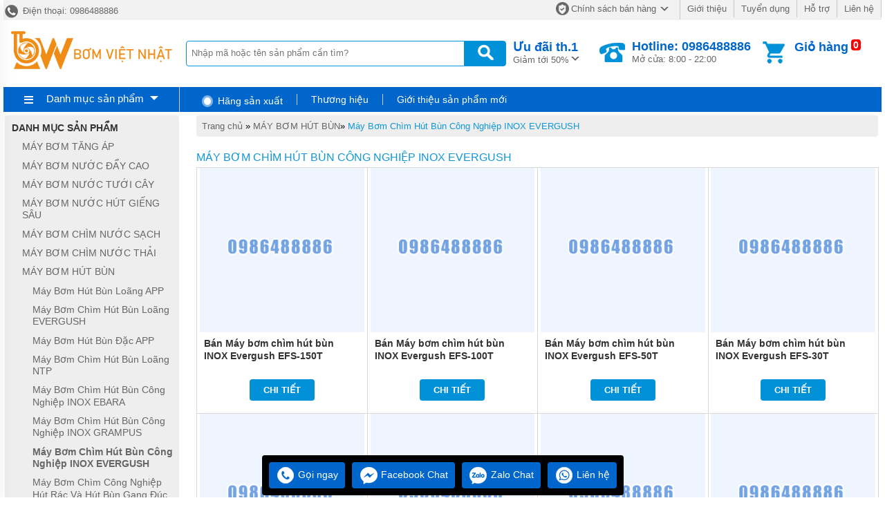

--- FILE ---
content_type: text/html
request_url: https://bomnuoccongnghiep.com.vn/may-bom-chim-hut-bun-cong-nghiep-inox-evergush.html
body_size: 20155
content:
<!DOCTYPE html><html xmlns="http://www.w3.org/1999/xhtml"><head>    <!-- Powered by vGing / Website: www.vging.com -->    <title>Máy Bơm Chìm Hút Bùn Công Nghiệp INOX EVERGUSH</title><meta name="viewport" content="width=device-width, initial-scale=1.0" /><meta http-equiv="Content-Type" content="text/html; charset=UTF-8" /><link rel="shortcut icon" href="/library/favicon.png" type="image/x-icon" /><link href="/style/Style.css" rel="stylesheet" type="text/css" />    <script type="text/javascript" src="/jscript/jquery.min.js"></script>    <script type="text/javascript" src="/jscript/JScript.js"></script>    <script type="text/javascript" src="/jscript/tm_jquery.flexslider.min.js"></script>    <script type="text/javascript" src="/jscript/autocomplete.js"></script>    <script type="text/javascript" src="/jscript/asidebar.jquery.js"></script>            <link rel="canonical" href="https://bomnuoccongnghiep.com.vn/may-bom-chim-hut-bun-cong-nghiep-inox-evergush.html" />    <link rel="alternate" href="https://bomnuoccongnghiep.com.vn/may-bom-chim-hut-bun-cong-nghiep-inox-evergush.html" hreflang="vi-vn" />    <style type="text/css"> html{background: none repeat scroll center top #FFFFFF; }</style><meta name="robots" content="index,follow" /><meta name="description" content="Máy Bơm Chìm Hút Bùn Công Nghiệp INOX EVERGUSH" /><meta name="keywords" content="Máy Bơm Chìm Hút Bùn Công Nghiệp INOX EVERGUSH" /><meta property="og:title" content="Máy Bơm Chìm Hút Bùn Công Nghiệp INOX EVERGUSH" /><meta property="og:description" content="Máy Bơm Chìm Hút Bùn Công Nghiệp INOX EVERGUSH" /><meta property="og:url" content="https://bomnuoccongnghiep.com.vn/may-bom-chim-hut-bun-cong-nghiep-inox-evergush.html" /></head>    <body>                <div id="fb-root"></div>        <script>(function(d, s, id) {          var js, fjs = d.getElementsByTagName(s)[0];          if (d.getElementById(id)) return;          js = d.createElement(s); js.id = id;          js.src = 'https://connect.facebook.net/vi_VN/sdk.js#xfbml=1&version=v2.12';          fjs.parentNode.insertBefore(js, fjs);        }(document, 'script', 'facebook-jssdk'));</script>        <div class="fix1">    <div class="header-top desktop">        <div class="l">            <a href="tel:0986488886"><span> </span> Điện thoại: 0986488886</a>        </div>        <div class="r clearUl">            <ul>                <li class="cols1"><a rel="nofollow" href="/intro/chinh-sach-ban-hang.html"><span class="s1"> </span>Chính sách bán hàng<span class="s2"> </span></a></li>                <li><a rel="nofollow" href="/intro/gioi-thieu.html">Giới thiệu</a></li>                <li><a rel="nofollow" href="/intro/tuyen-dung.html">Tuyển dụng</a></li>                <li><a rel="nofollow" href="/intro/ho-tro.html">Hỗ trợ</a></li>                <li><a rel="nofollow" href="/lien-he.html">Liên hệ</a></li>            </ul>        </div>        <div class="clear"></div>    </div>    <div class="header desktop">        <div class="logo"><a href="/"><img src="/library/logo.gif" alt="logo" title="logo" /></a></div>        <div class="search">            <form action="/tim-kiem.html">                <input autocomplete="off" value="" name="q" class="textbox search_keyword" type="text" placeholder="Nhập mã hoặc tên sản phẩm cần tìm?" />                <input value=" " class="submit" type="submit" />            </form>        </div>        <div class="support">            <div class="cols1">                <a rel="nofollow" href="/special-psale/khuyen-mai-hot-nhat.html">                    <b>Ưu đãi <span id="hotmonth"><script language="javascript" type="text/javascript">$(document).ready(function () { var d = new Date(); $("#hotmonth").html(" th." + parseInt(d.getMonth() + 1)); });</script></span><span class="symbol"> </span></b>                    Giảm tới 50%                </a>                            </div>            <div class="cols2">                <span class="symbol"> </span>                <a href="tel:0986488886">                    <b>Hotline: 0986488886</b>                    Mở cửa: 8:00 - 22:00                </a>            </div>            <div class="cols3">                <span class="count"><b class="countShoppingCart">0</b></span>                <a href="javascript:void();" class="symbol"> </a>                <div class="rows1">                    <a href="javascript:void();">Giỏ hàng</a>                </div>                <div class="rows2" id="load_cus">                    <script type="text/javascript" lang="ja">loadAjax('load_cus', '/ajax/checklogin.html');</script>                </div>                            </div>            <div class="clear"></div>        </div>        <div class="clear"></div>    </div>    <div class="clear"></div>    <div class="header-mn desktop">        <div class="left">            <div id="m0" class="menu h_menu_item">                <div class="title" onmouseout="" onmouseover="loadAjax('load_menu', '/ajax/menu.html');">                    <span class="symbol1"> </span>                    <a class="a" href="javascript:void(0);">Danh mục sản phẩm</a>                    <span class="symbol2"> </span>                </div>                <div id="h_menu_sub_m0" class="h_menu_sub"><div id="load_menu"></div></div>            </div>        </div>        <div class="right clearUl">            <div class="cols1">                <ul><li class="rows0"><span class="symbol"> </span>Hãng sản xuất</li></ul>            </div>            <div class="cols2">                <ul>                    <li id="b1" class="h_menu_item"><a class="r" href="/thuong-hieu/" rel="nofollow">Thương hiệu</a>                        <div id="h_menu_sub_b1" class="h_menu_sub subBrand">                            <div class="border clearUl">                                <a href="/thuong-hieu/vging-br1.html">VGING</a>                                                                <div class="clear"></div>                            </div>                        </div>                    </li>                                            <li id="n0" class="h_menu_item"><a rel="nofollow" class="r" href="/gioi-thieu-san-pham-moi.html">Giới thiệu sản phẩm mới</a>                                                    </li>                                    </ul>                                </div>            <div class="clear"></div>        </div>        <div class="clear"></div>     </div>    <div class="clear"></div></div><div class="headerM mobile">    <div class="menu" id="asideMenu">        <a href="javascript:void(0);" onclick="$('.aside').asidebar('open')"><span> </span></a>    </div>    <div class="logo"><a href="/"><img src="/library/logo.gif" alt="logo" title="logo" /></a></div>    <div class="cart">        <a href="javascript:void();" class="count"><b class="countShoppingCart">0</b></a>        <a href="javascript:void();" class="symbol2"> </a>        <a href="javascript:void();" class="symbol1"> </a>    </div>    <div class="clear"></div>    <div class="search">        <form action="/tim-kiem.html">            <input autocomplete="off" type="text" value="" placeholder="Nhập mã hoặc tên sản phẩm cần tìm?" name="q" class="textbox search_keyword" />            <input type="submit" value=" " class="submit" />            <div class="clear"></div>        </form>    </div></div><div class="aside" style="overflow:auto;">    <div class="aside-header">        <span class="close" data-dismiss="aside" aria-hidden="true">×</span>    </div>    <div class="aside-contents clearUl">        <ul>                        <li><a class="name" href="/">Trang chủ</a></li>            <li style="display:none;"><a rel="nofollow" class="name" href="/special-psale/khuyen-mai-hot-nhat.html">Khuyến mại</a></li>                                    <li>                <a class="name" href="/may-bom-tang-ap.html">                                                <span class="name">MÁY BƠM TĂNG ÁP</span>                </a>                                    <span  onclick="showSub('menu_0');" class="symbol">                    <img id="img_menu_0" src="/library/onMove.png" alt="MÁY BƠM TĂNG ÁP" title="MÁY BƠM TĂNG ÁP" />                    </span>                                    </li>                                        <li class="sub showAll" id="menu_0">                                                    <div class="subName"  style="border-top:0px;">                                <a class="sub" href="/may-bom-tang-ap-grundfos.html"><span>Máy Bơm Tăng Áp GRUNDFOS</span></a>                                                                    <div class="clear"></div>                                </div>                                                                                         <div class="subName" >                                <a class="sub" href="/may-bom-tang-ap-bien-tang-comfort-home.html"><span>Máy Bơm Tăng áp biến tầng COMFORT HOME</span></a>                                                                    <div class="clear"></div>                                </div>                                                                                         <div class="subName" >                                <a class="sub" href="/may-bom-tang-ap-hitachi.html"><span>Máy Bơm Tăng ÁP HITACHI</span></a>                                                                    <div class="clear"></div>                                </div>                                                                                         <div class="subName" >                                <a class="sub" href="/may-bom-tang-ap-panasonic.html"><span>Máy Bơm Tăng ÁP Panasonic</span></a>                                                                    <div class="clear"></div>                                </div>                                                                                         <div class="subName" >                                <a class="sub" href="/may-bom-tang-ap-binh-nong-lanh.html"><span>Máy Bơm Tăng ÁP Bình Nóng Lạnh</span></a>                                                                    <div class="clear"></div>                                </div>                                                                                         <div class="subName" >                                <a class="sub" href="/may-bom-tang-ap-gieng-nhat.html"><span>Máy Bơm Tăng áp Giếng Nhật</span></a>                                                                    <div class="clear"></div>                                </div>                                                                                         <div class="subName" >                                <a class="sub" href="/may-bom-tang-ap-lepono.html"><span>Máy Bơm Tăng ÁP LEPONO</span></a>                                                                    <div class="clear"></div>                                </div>                                                                                         <div class="subName" >                                <a class="sub" href="/may-bom-tang-ap-bien-tang-pentax.html"><span>Máy Bơm Tăng ÁP Biến Tầng Pentax</span></a>                                                                    <div class="clear"></div>                                </div>                                                                                         <div class="subName" >                                <a class="sub" href="/may-bom-tang-ap-lucky-pro.html"><span>Máy Bơm Tăng ÁP Lucky Pro</span></a>                                                                    <div class="clear"></div>                                </div>                                                                                         <div class="subName" >                                <a class="sub" href="/may-bom-tang-ap-app.html"><span>Máy Bơm Tăng ÁP APP</span></a>                                                                    <div class="clear"></div>                                </div>                                                                                         <div class="subName" >                                <a class="sub" href="/may-bom-tang-ap-ntp.html"><span>Máy Bơm Tăng ÁP NTP</span></a>                                                                    <div class="clear"></div>                                </div>                                                                                         <div class="subName" >                                <a class="sub" href="/may-bom-tang-ap-gia-dinh.html"><span>Máy Bơm Tăng ÁP Gia Đình</span></a>                                                                    <div class="clear"></div>                                </div>                                                                                         <div class="subName" >                                <a class="sub" href="/may-bom-tang-ap-xit-ruaxe-may-lanh.html"><span>Máy Bơm Tăng ÁP Xịt RửaXe - Máy Lạnh</span></a>                                                                    <div class="clear"></div>                                </div>                                                                                         <div class="subName" >                                <a class="sub" href="/may-bom-tang-ap-may-giat.html"><span>Máy Bơm Tăng áp Máy GIặt</span></a>                                                                    <div class="clear"></div>                                </div>                                                                                         <div class="subName" >                                <a class="sub" href="/may-bom-tang-ap-dien-tu.html"><span>Máy Bơm Tăng ÁP Điện Tử</span></a>                                                                    <div class="clear"></div>                                </div>                                                                                     </li>                            <li>                <a class="name" href="/may-bom-nuoc-day-cao.html">                                                <span class="name">MÁY BƠM NƯỚC ĐẨY CAO</span>                </a>                                    <span  onclick="showSub('menu_1');" class="symbol">                    <img id="img_menu_1" src="/library/onMove.png" alt="MÁY BƠM NƯỚC ĐẨY CAO" title="MÁY BƠM NƯỚC ĐẨY CAO" />                    </span>                                    </li>                                        <li class="sub showAll" id="menu_1">                                                    <div class="subName"  style="border-top:0px;">                                <a class="sub" href="/may-bom-day-cao-app.html"><span>Máy Bơm Đẩy Cao APP</span></a>                                                                    <div class="clear"></div>                                </div>                                                                                         <div class="subName" >                                <a class="sub" href="/may-bom-hut-sau-day-cao.html"><span>Máy Bơm Hút Sâu Đẩy Cao</span></a>                                                                    <div class="clear"></div>                                </div>                                                                                         <div class="subName" >                                <a class="sub" href="/may-bom-nuoc-day-cao-tang.html"><span>Máy Bơm Nước Đẩy Cao Tầng</span></a>                                                                    <div class="clear"></div>                                </div>                                                                                         <div class="subName" >                                <a class="sub" href="/may-bom-day-cao-pentax.html"><span>Máy Bơm Đẩy Cao Pentax</span></a>                                                                    <div class="clear"></div>                                </div>                                                                                         <div class="subName" >                                <a class="sub" href="/may-bom-day-cao-panasonic.html"><span>Máy Bơm Đẩy Cao Panasonic</span></a>                                                                    <div class="clear"></div>                                </div>                                                                                         <div class="subName" >                                <a class="sub" href="/may-bom-but-chan-khong-day-cao-wilo.html"><span>Máy Bơm Bút Chân Không Đẩy Cao WILO</span></a>                                                                    <div class="clear"></div>                                </div>                                                                                         <div class="subName" >                                <a class="sub" href="/may-bom-day-cao-hitachi.html"><span>Máy Bơm Đẩy Cao HITACHI </span></a>                                                                    <div class="clear"></div>                                </div>                                                                                     </li>                            <li>                <a class="name" href="/may-bom-nuoc-tuoi-cay.html">                                                <span class="name">MÁY BƠM NƯỚC TƯỚI CÂY</span>                </a>                                    <span  onclick="showSub('menu_2');" class="symbol">                    <img id="img_menu_2" src="/library/onMove.png" alt="MÁY BƠM NƯỚC TƯỚI CÂY" title="MÁY BƠM NƯỚC TƯỚI CÂY" />                    </span>                                    </li>                                        <li class="sub showAll" id="menu_2">                                                    <div class="subName"  style="border-top:0px;">                                <a class="sub" href="/may-bom-tuoi-tieu-ntp.html"><span>Máy Bơm Tưới Tiêu NTP</span></a>                                                                    <div class="clear"></div>                                </div>                                                                                         <div class="subName" >                                <a class="sub" href="/may-bom-tuoi-tieu-tht.html"><span>Máy Bơm Tưới Tiêu THT</span></a>                                                                    <div class="clear"></div>                                </div>                                                                                         <div class="subName" >                                <a class="sub" href="/may-bom-tuoi-tieu-pentax.html"><span>Máy Bơm Tưới Tiêu PENTAX</span></a>                                                                    <div class="clear"></div>                                </div>                                                                                         <div class="subName" >                                <a class="sub" href="/may-bom-luu-luong-lucky-pro.html"><span>Máy Bơm Lưu Lượng Lucky Pro</span></a>                                                                    <div class="clear"></div>                                </div>                                                                                         <div class="subName" >                                <a class="sub" href="/may-bom-tuoi-tieu-lepono.html"><span>Máy Bơm Tưới Tiêu LEPONO</span></a>                                                                    <div class="clear"></div>                                </div>                                                                                         <div class="subName" >                                <a class="sub" href="/may-bom-luu-luongmaro.html"><span>Máy Bơm Lưu LượngMARO</span></a>                                                                    <div class="clear"></div>                                </div>                                                                                     </li>                            <li>                <a class="name" href="/may-bom-nuoc-hut-gieng-sau.html">                                                <span class="name">MÁY BƠM NƯỚC HÚT GIẾNG SÂU</span>                </a>                                    <span  onclick="showSub('menu_3');" class="symbol">                    <img id="img_menu_3" src="/library/onMove.png" alt="MÁY BƠM NƯỚC HÚT GIẾNG SÂU" title="MÁY BƠM NƯỚC HÚT GIẾNG SÂU" />                    </span>                                    </li>                                        <li class="sub showAll" id="menu_3">                                                    <div class="subName"  style="border-top:0px;">                                <a class="sub" href="/may-bom-hut-gieng-sau-tan-hoan-cau.html"><span>Máy Bơm Hút Giếng Sâu TÂN HOÀN CẦU</span></a>                                                                    <div class="clear"></div>                                </div>                                                                                         <div class="subName" >                                <a class="sub" href="/may-bom-hut-gieng-sau-app.html"><span>Máy Bơm Hút Giếng Sâu APP</span></a>                                                                    <div class="clear"></div>                                </div>                                                                                         <div class="subName" >                                <a class="sub" href="/may-bom-hut-gieng-sau-hitachi.html"><span>Máy Bơm Hút Giếng Sâu HITACHI</span></a>                                                                    <div class="clear"></div>                                </div>                                                                                         <div class="subName" >                                <a class="sub" href="/may-bom-hut-gieng-sau-wilo.html"><span>Máy Bơm Hút Giếng Sâu WILO</span></a>                                                                    <div class="clear"></div>                                </div>                                                                                         <div class="subName" >                                <a class="sub" href="/may-bom-hut-gieng-sau-tht.html"><span>Máy Bơm Hút Giếng Sâu THT</span></a>                                                                    <div class="clear"></div>                                </div>                                                                                     </li>                            <li>                <a class="name" href="/may-bom-chim-nuoc-sach.html">                                                <span class="name">MÁY BƠM CHÌM NƯỚC SẠCH</span>                </a>                                    <span  onclick="showSub('menu_4');" class="symbol">                    <img id="img_menu_4" src="/library/onMove.png" alt="MÁY BƠM CHÌM NƯỚC SẠCH" title="MÁY BƠM CHÌM NƯỚC SẠCH" />                    </span>                                    </li>                                        <li class="sub showAll" id="menu_4">                                                    <div class="subName"  style="border-top:0px;">                                <a class="sub" href="/may-bom-chim-nuoc-sach-kaiquan.html"><span>Máy bơm chìm nước sạch KAIQUAN</span></a>                                                                    <div class="clear"></div>                                </div>                                                                                         <div class="subName" >                                <a class="sub" href="/may-bom-chim-nuoc-sach-wilo.html"><span>Máy Bơm Chìm Nước Sạch WIlo</span></a>                                                                    <div class="clear"></div>                                </div>                                                                                         <div class="subName" >                                <a class="sub" href="/may-bom-chim-nuoc-sach-hcp.html"><span>Máy Bơm Chìm Nước Sạch HCP</span></a>                                                                    <div class="clear"></div>                                </div>                                                                                         <div class="subName" >                                <a class="sub" href="/may-bom-chim-nuoc-thai-sach-evergush.html"><span>Máy Bơm Chìm Nước Thải Sạch EVERGUSH</span></a>                                                                    <div class="clear"></div>                                </div>                                                                                         <div class="subName" >                                <a class="sub" href="/may-bom-chim-nuoc-sach-app.html"><span>Máy Bơm Chìm Nước Sạch APP </span></a>                                                                    <div class="clear"></div>                                </div>                                                                                     </li>                            <li>                <a class="name" href="/may-bom-chim-nuoc-thai.html">                                                <span class="name">MÁY BƠM CHÌM NƯỚC THẢI</span>                </a>                                    <span  onclick="showSub('menu_5');" class="symbol">                    <img id="img_menu_5" src="/library/onMove.png" alt="MÁY BƠM CHÌM NƯỚC THẢI" title="MÁY BƠM CHÌM NƯỚC THẢI" />                    </span>                                    </li>                                        <li class="sub showAll" id="menu_5">                                                    <div class="subName"  style="border-top:0px;">                                <a class="sub" href="/may-bom-chim-nuoc-thai-lepono.html"><span>Máy Bơm Chìm Nước Thải LEPONO</span></a>                                                                    <div class="clear"></div>                                </div>                                                                                         <div class="subName" >                                <a class="sub" href="/may-bom-chim-nuoc-thai-evak.html"><span>Máy Bơm Chìm Nước Thải EVAK</span></a>                                                                    <div class="clear"></div>                                </div>                                                                                         <div class="subName" >                                <a class="sub" href="/bom-chim-truc-ngang-lubi.html"><span>Bơm chìm trục ngang LUBI</span></a>                                                                    <div class="clear"></div>                                </div>                                                                                         <div class="subName" >                                <a class="sub" href="/may-bom-nuoc-thai-franklin.html"><span>Máy Bơm Nước Thải Franklin </span></a>                                                                    <div class="clear"></div>                                </div>                                                                                         <div class="subName" >                                <a class="sub" href="/may-bom-chim-nuoc-thai-comfort-home-taiwan.html"><span>Máy Bơm Chìm Nước Thải COMFORT HOME - TAIWAN</span></a>                                                                    <div class="clear"></div>                                </div>                                                                                         <div class="subName" >                                <a class="sub" href="/may-bom-chim-nuoc-thai-calpeda.html"><span>Máy Bơm Chìm Nước Thải CALPEDA</span></a>                                                                    <div class="clear"></div>                                </div>                                                                                         <div class="subName" >                                <a class="sub" href="/bom-chim-nuoc-thai-mastra.html"><span>Bơm chìm nước thải Mastra</span></a>                                                                    <div class="clear"></div>                                </div>                                                                                         <div class="subName" >                                <a class="sub" href="/bom-chim-nuoc-thai-pentax.html"><span>Bơm Chìm Nước Thải Pentax</span></a>                                                                    <div class="clear"></div>                                </div>                                                                                         <div class="subName" >                                <a class="sub" href="/bom-chim-nuoc-thai-grundfos.html"><span>Bơm Chìm Nước Thải Grundfos</span></a>                                                                    <div class="clear"></div>                                </div>                                                                                         <div class="subName" >                                <a class="sub" href="/bom-chim-nuoc-thai-tsurumi.html"><span>Bơm Chìm Nước Thải Tsurumi</span></a>                                                                    <div class="clear"></div>                                </div>                                                                                         <div class="subName" >                                <a class="sub" href="/bom-chim-nuoc-thai-evergush.html"><span>Bơm Chìm Nước Thải Evergush</span></a>                                                                    <div class="clear"></div>                                </div>                                                                                         <div class="subName" >                                <a class="sub" href="/bom-chim-nuoc-thai-dab.html"><span>Bơm Chìm Nước Thải DAB</span></a>                                                                    <div class="clear"></div>                                </div>                                                                                         <div class="subName" >                                <a class="sub" href="/bom-chim-nuoc-thai-ebara.html"><span>Bơm Chìm Nước Thải EBARA</span></a>                                                                    <div class="clear"></div>                                </div>                                                                                         <div class="subName" >                                <a class="sub" href="/bom-chim-nuoc-thai-hcp.html"><span>Bơm Chìm Nước Thải HCP</span></a>                                                                    <div class="clear"></div>                                </div>                                                                                         <div class="subName" >                                <a class="sub" href="/bom-chim-nuoc-thai-zenit.html"><span>Bơm Chìm Nước Thải Zenit</span></a>                                                                    <div class="clear"></div>                                </div>                                                                                         <div class="subName" >                                <a class="sub" href="/bom-chim-nuoc-thai-duc.html"><span>Bơm Chìm Nước Thải Đức</span></a>                                                                    <div class="clear"></div>                                </div>                                                                                         <div class="subName" >                                <a class="sub" href="/bom-chim-nuoc-thai-app.html"><span>Bơm Chìm Nước Thải APP</span></a>                                                                    <div class="clear"></div>                                </div>                                                                                         <div class="subName" >                                <a class="sub" href="/may-bom-chim-nuocthai-mitsubishi.html"><span>Máy Bơm Chìm NướcThải Mitsubishi</span></a>                                                                    <div class="clear"></div>                                </div>                                                                                         <div class="subName" >                                <a class="sub" href="/may-bom-chim-nuoc-thai-shimge.html"><span>Máy Bơm Chìm Nước thải Shimge</span></a>                                                                    <div class="clear"></div>                                </div>                                                                                         <div class="subName" >                                <a class="sub" href="/may-bom-chim-nuoc-thai-dai-loan.html"><span>Máy Bơm Chìm Nước Thải Đài Loan</span></a>                                                                    <div class="clear"></div>                                </div>                                                                                         <div class="subName" >                                <a class="sub" href="/may-bom-chim-nuoc-thai-peroni.html"><span>Máy bơm chìm nước thải Peroni </span></a>                                                                    <div class="clear"></div>                                </div>                                                                                         <div class="subName" >                                <a class="sub" href="/may-bom-chim-nuoc-thai-tht.html"><span>Máy Bơm Chìm Nước Thải THT</span></a>                                                                    <div class="clear"></div>                                </div>                                                                                         <div class="subName" >                                <a class="sub" href="/bom-chim-nuoc-thai-hut-rac-grampus.html"><span>Bơm Chìm Nước Thải Hút Rác Grampus</span></a>                                                                    <div class="clear"></div>                                </div>                                                                                         <div class="subName" >                                <a class="sub" href="/may-bom-chim-nuoc-thai-veratti.html"><span>Máy Bơm Chìm Nước Thải Veratti</span></a>                                                                    <div class="clear"></div>                                </div>                                                                                         <div class="subName" >                                <a class="sub" href="/may-bom-chim-nuoc-thai-cong-nghiep-pentax.html"><span>Máy Bơm Chìm Nước Thải Công Nghiệp PENTAX</span></a>                                                                    <div class="clear"></div>                                </div>                                                                                     </li>                            <li>                <a class="name" href="/may-bom-hut-bun.html">                                                <span class="name">MÁY BƠM HÚT BÙN</span>                </a>                                    <span  onclick="showSub('menu_6');" class="symbol">                    <img id="img_menu_6" src="/library/onMove.png" alt="MÁY BƠM HÚT BÙN" title="MÁY BƠM HÚT BÙN" />                    </span>                                    </li>                                        <li class="sub showAll" id="menu_6">                                                    <div class="subName"  style="border-top:0px;">                                <a class="sub" href="/may-bom-hut-bun-loang-app.html"><span>Máy Bơm Hút Bùn Loãng APP</span></a>                                                                    <div class="clear"></div>                                </div>                                                                                         <div class="subName" >                                <a class="sub" href="/may-bom-chim-hut-bun-loang-evergush.html"><span>Máy Bơm Chìm Hút Bùn Loãng EVERGUSH</span></a>                                                                    <div class="clear"></div>                                </div>                                                                                         <div class="subName" >                                <a class="sub" href="/may-bom-hut-bun-dac-app.html"><span>Máy Bơm Hút Bùn Đặc APP</span></a>                                                                    <div class="clear"></div>                                </div>                                                                                         <div class="subName" >                                <a class="sub" href="/may-bom-chim-hut-bun-loang-ntp.html"><span>Máy Bơm Chìm Hút Bùn Loãng NTP</span></a>                                                                    <div class="clear"></div>                                </div>                                                                                         <div class="subName" >                                <a class="sub" href="/may-bom-chim-hut-bun-cong-nghiep-inox-ebara.html"><span>Máy Bơm Chìm Hút Bùn Công Nghiệp INOX EBARA</span></a>                                                                    <div class="clear"></div>                                </div>                                                                                         <div class="subName" >                                <a class="sub" href="/may-bom-chim-hut-bun-cong-nghiep-inox-grampus.html"><span>Máy Bơm Chìm Hút Bùn Công Nghiệp INOX GRAMPUS</span></a>                                                                    <div class="clear"></div>                                </div>                                                                                         <div class="subName" >                                <a class="sub" href="/may-bom-chim-hut-bun-cong-nghiep-inox-evergush.html"><span>Máy Bơm Chìm Hút Bùn Công Nghiệp INOX EVERGUSH</span></a>                                                                    <div class="clear"></div>                                </div>                                                                                         <div class="subName" >                                <a class="sub" href="/may-bom-chim-cong-nghiep-hut-rac-va-hut-bun-gang-duc-grampus.html"><span>Máy Bơm Chìm Công Nghiệp Hút Rác Và Hút Bùn Gang Đúc GRAMPUS</span></a>                                                                    <div class="clear"></div>                                </div>                                                                                         <div class="subName" >                                <a class="sub" href="/may-bom-chim-hut-bun-cong-nghiep-inox-app.html"><span>Máy Bơm Chìm Hút Bùn Công Nghiệp INOX APP</span></a>                                                                    <div class="clear"></div>                                </div>                                                                                     </li>                            <li>                <a class="name" href="/may-bom-hoa-chat.html">                                                <span class="name">MÁY BƠM HÓA CHẤT</span>                </a>                                    <span  onclick="showSub('menu_7');" class="symbol">                    <img id="img_menu_7" src="/library/onMove.png" alt="MÁY BƠM HÓA CHẤT" title="MÁY BƠM HÓA CHẤT" />                    </span>                                    </li>                                        <li class="sub showAll" id="menu_7">                                                    <div class="subName"  style="border-top:0px;">                                <a class="sub" href="/may-bom-hoa-chat-app-dai-loan.html"><span>Máy Bơm Hóa Chất APP Đài Loan </span></a>                                                                    <div class="clear"></div>                                </div>                                                                                         <div class="subName" >                                <a class="sub" href="/may-bom-hoa-chat-ntp-dai-loan.html"><span>Máy Bơm Hóa Chất NTP Đài Loan</span></a>                                                                    <div class="clear"></div>                                </div>                                                                                         <div class="subName" >                                <a class="sub" href="/may-bom-hoa-chat-wilo-duc.html"><span>Máy Bơm Hóa Chất WILO Đức</span></a>                                                                    <div class="clear"></div>                                </div>                                                                                         <div class="subName" >                                <a class="sub" href="/may-bom-hoa-chat-dang-tu-qeehua.html"><span>Máy Bơm Hóa Chất Dạng Từ QEEHUA</span></a>                                                                    <div class="clear"></div>                                </div>                                                                                         <div class="subName" >                                <a class="sub" href="/may-bom-hoa-chat-qeehua-china.html"><span>Máy bơm Hóa Chất QEEHUA- China</span></a>                                                                    <div class="clear"></div>                                </div>                                                                                     </li>                            <li>                <a class="name" href="/may-bom-chua-chay.html">                                                <span class="name">MÁY BƠM CHỮA CHÁY</span>                </a>                                    <span  onclick="showSub('menu_8');" class="symbol">                    <img id="img_menu_8" src="/library/onMove.png" alt="MÁY BƠM CHỮA CHÁY" title="MÁY BƠM CHỮA CHÁY" />                    </span>                                    </li>                                        <li class="sub showAll" id="menu_8">                                                    <div class="subName"  style="border-top:0px;">                                <a class="sub" href="/bom-chua-chay-grundfos.html"><span>Bơm Chữa Cháy Grundfos</span></a>                                                                    <div class="clear"></div>                                </div>                                                                                         <div class="subName" >                                <a class="sub" href="/bom-chua-chay-diesel.html"><span>Bơm Chữa Cháy Diesel</span></a>                                                                    <div class="clear"></div>                                </div>                                                                                         <div class="subName" >                                <a class="sub" href="/bom-chua-chay-pentax.html"><span>Bơm Chữa Cháy Pentax</span></a>                                                                    <div class="clear"></div>                                </div>                                                                                         <div class="subName" >                                <a class="sub" href="/bom-chua-chay-ebara.html"><span>Bơm Chữa Cháy Ebara</span></a>                                                                    <div class="clear"></div>                                </div>                                                                                         <div class="subName" >                                <a class="sub" href="/may-bom-chua-chay-mitsuky.html"><span>Máy Bơm Chữa Cháy Mitsuky</span></a>                                                                    <div class="clear"></div>                                </div>                                                                                     </li>                            <li>                <a class="name" href="/may-bom-dinh-luong-hoa-chat.html">                                                <span class="name">MÁY BƠM ĐỊNH LƯỢNG HÓA CHẤT</span>                </a>                                    <span  onclick="showSub('menu_9');" class="symbol">                    <img id="img_menu_9" src="/library/onMove.png" alt="MÁY BƠM ĐỊNH LƯỢNG HÓA CHẤT" title="MÁY BƠM ĐỊNH LƯỢNG HÓA CHẤT" />                    </span>                                    </li>                                        <li class="sub showAll" id="menu_9">                                                    <div class="subName"  style="border-top:0px;">                                <a class="sub" href="/bom-dinh-luong-obl-italia.html"><span>Bơm Định Lượng OBL - Italia</span></a>                                                                    <div class="clear"></div>                                </div>                                                                                         <div class="subName" >                                <a class="sub" href="/bom-dinh-luong-bluewhite-usa.html"><span>Bơm Định Lượng Bluewhite - USA</span></a>                                                                    <div class="clear"></div>                                </div>                                                                                         <div class="subName" >                                <a class="sub" href="/bom-dinh-luong-cheonsei-han-quoc.html"><span>Bơm Định Lượng Cheonsei - Hàn Quốc </span></a>                                                                    <div class="clear"></div>                                </div>                                                                                         <div class="subName" >                                <a class="sub" href="/bom-dinh-luong-doseuro-italia.html"><span>Bơm Định Lượng Doseuro - Italia</span></a>                                                                    <div class="clear"></div>                                </div>                                                                                         <div class="subName" >                                <a class="sub" href="/bom-dinh-luong-etatron-y.html"><span>Bơm Định Lượng ETATRON - Ý</span></a>                                                                    <div class="clear"></div>                                </div>                                                                                         <div class="subName" >                                <a class="sub" href="/bom-dinh-luong-hanna-usa.html"><span>Bơm Định Lượng HANNA - USA</span></a>                                                                    <div class="clear"></div>                                </div>                                                                                         <div class="subName" >                                <a class="sub" href="/bom-dinh-luong-injecta-italia.html"><span>Bơm Định Lượng INJECTA - Italia</span></a>                                                                    <div class="clear"></div>                                </div>                                                                                         <div class="subName" >                                <a class="sub" href="/bom-dinh-luong-pulsafeeder-usa.html"><span>Bơm Định Lượng PULSAFEEDER - USA</span></a>                                                                    <div class="clear"></div>                                </div>                                                                                         <div class="subName" >                                <a class="sub" href="/bom-dinh-luong-prominent-duc.html"><span>Bơm Định Lượng Prominent - Đức</span></a>                                                                    <div class="clear"></div>                                </div>                                                                                         <div class="subName" >                                <a class="sub" href="/bom-dinh-luong-grundfos.html"><span>Bơm Định Lượng Grundfos</span></a>                                                                    <div class="clear"></div>                                </div>                                                                                     </li>                            <li>                <a class="name" href="/may-bom-nuoc-chay-xang.html">                                                <span class="name">MÁY BƠM NƯỚC CHẠY XĂNG</span>                </a>                                    <span  onclick="showSub('menu_10');" class="symbol">                    <img id="img_menu_10" src="/library/onMove.png" alt="MÁY BƠM NƯỚC CHẠY XĂNG" title="MÁY BƠM NƯỚC CHẠY XĂNG" />                    </span>                                    </li>                                        <li class="sub showAll" id="menu_10">                                                    <div class="subName"  style="border-top:0px;">                                <a class="sub" href="/may-bom-nuoc-chay-xang-honda.html"><span>Máy Bơm Nước Chạy Xăng Honda</span></a>                                                                    <div class="clear"></div>                                </div>                                                                                         <div class="subName" >                                <a class="sub" href="/may-bom-nuoc-chay-xang-gia-re.html"><span>Máy Bơm Nước Chạy Xăng Giá Rẻ</span></a>                                                                    <div class="clear"></div>                                </div>                                                                                     </li>                            <li>                <a class="name" href="/may-bom-hut-chan-khong.html">                                                <span class="name">MÁY BƠM HÚT CHÂN KHÔNG</span>                </a>                                    <span  onclick="showSub('menu_11');" class="symbol">                    <img id="img_menu_11" src="/library/onMove.png" alt="MÁY BƠM HÚT CHÂN KHÔNG" title="MÁY BƠM HÚT CHÂN KHÔNG" />                    </span>                                    </li>                                        <li class="sub showAll" id="menu_11">                                                    <div class="subName"  style="border-top:0px;">                                <a class="sub" href="/bom-hut-chan-khong-cong-nghiep.html"><span>Bơm Hút Chân Không Công Nghiệp</span></a>                                                                    <div class="clear"></div>                                </div>                                                                                         <div class="subName" >                                <a class="sub" href="/may-bom-chan-khong-mini.html"><span>Máy Bơm Chân Không Mini</span></a>                                                                    <div class="clear"></div>                                </div>                                                                                     </li>                            <li>                <a class="name" href="/may-bom-ly-tam-truc-dung.html">                                                <span class="name">MÁY BƠM LY TÂM TRỤC ĐỨNG</span>                </a>                                    <span  onclick="showSub('menu_12');" class="symbol">                    <img id="img_menu_12" src="/library/onMove.png" alt="MÁY BƠM LY TÂM TRỤC ĐỨNG" title="MÁY BƠM LY TÂM TRỤC ĐỨNG" />                    </span>                                    </li>                                        <li class="sub showAll" id="menu_12">                                                    <div class="subName"  style="border-top:0px;">                                <a class="sub" href="/may-bom-truc-dung-franklin.html"><span>Máy Bơm Trục Đứng Franklin </span></a>                                                                    <div class="clear"></div>                                </div>                                                                                         <div class="subName" >                                <a class="sub" href="/may-bom-truc-dung-inline-kaiquan.html"><span> Máy Bơm Trục Đứng INLINE KAIQUAN</span></a>                                                                    <div class="clear"></div>                                </div>                                                                                         <div class="subName" >                                <a class="sub" href="/may-bom-truc-dung-kaiquan.html"><span>Máy bơm trục đứng Kaiquan</span></a>                                                                    <div class="clear"></div>                                </div>                                                                                         <div class="subName" >                                <a class="sub" href="/may-bom-truc-dung-calpeda.html"><span>Máy Bơm Trục Đứng CALPEDA</span></a>                                                                    <div class="clear"></div>                                </div>                                                                                         <div class="subName" >                                <a class="sub" href="/may-bom-truc-dung-bom-ngoai-bon-qeehua.html"><span>Máy Bơm Trục Đứng Bơm Ngoài Bồn QEEHUA</span></a>                                                                    <div class="clear"></div>                                </div>                                                                                         <div class="subName" >                                <a class="sub" href="/may-bom-truc-dung-pentax-nuoc-nong.html"><span>Máy Bơm trục đứng Pentax nước nóng</span></a>                                                                    <div class="clear"></div>                                </div>                                                                                         <div class="subName" >                                <a class="sub" href="/bom-truc-dung-grundfos.html"><span>Bơm Trục Đứng Grundfos</span></a>                                                                    <div class="clear"></div>                                </div>                                                                                         <div class="subName" >                                <a class="sub" href="/may-bom-truc-dung-comfort-home.html"><span>Máy Bơm Trục Đứng COMFORT HOME </span></a>                                                                    <div class="clear"></div>                                </div>                                                                                         <div class="subName" >                                <a class="sub" href="/may-bom-bu-ap-truc-dung-pentax.html"><span>Máy Bơm Bù Áp Trục Đứng PENTAX</span></a>                                                                    <div class="clear"></div>                                </div>                                                                                         <div class="subName" >                                <a class="sub" href="/may-bom-truc-dung-mitsuky-inline.html"><span>Máy Bơm Trục Đứng MITSUKY INLINE</span></a>                                                                    <div class="clear"></div>                                </div>                                                                                         <div class="subName" >                                <a class="sub" href="/may-bom-truc-dung-ebara.html"><span>Máy Bơm Trục Đứng EBARA</span></a>                                                                    <div class="clear"></div>                                </div>                                                                                         <div class="subName" >                                <a class="sub" href="/may-bom-truc-dung-lepono.html"><span>Máy Bơm Trục Đứng LEPONO </span></a>                                                                    <div class="clear"></div>                                </div>                                                                                         <div class="subName" >                                <a class="sub" href="/may-bom-truc-dung-app.html"><span>Máy Bơm Trục Đứng APP</span></a>                                                                    <div class="clear"></div>                                </div>                                                                                         <div class="subName" >                                <a class="sub" href="/may-bom-truc-dung-trong-bon-qeehua.html"><span>Máy Bơm Trục Đứng Trong Bồn QEEHUA</span></a>                                                                    <div class="clear"></div>                                </div>                                                                                         <div class="subName" >                                <a class="sub" href="/may-bom-truc-dung-tht.html"><span>Máy Bơm Trục Đứng THT</span></a>                                                                    <div class="clear"></div>                                </div>                                                                                         <div class="subName" >                                <a class="sub" href="/may-bom-truc-dung-ewara-nuoc-nong.html"><span>Máy Bơm Trục Đứng EWARA nước nóng</span></a>                                                                    <div class="clear"></div>                                </div>                                                                                         <div class="subName" >                                <a class="sub" href="/may-bom-truc-dung-ewara.html"><span>Máy Bơm Trục Đứng EWARA </span></a>                                                                    <div class="clear"></div>                                </div>                                                                                         <div class="subName" >                                <a class="sub" href="/may-bom-truc-dung-shimge-nuoc-nong.html"><span>Máy Bơm Trục Đứng SHIMGE nước nóng</span></a>                                                                    <div class="clear"></div>                                </div>                                                                                         <div class="subName" >                                <a class="sub" href="/may-bom-bu-ap-truc-dung-shimge.html"><span>Máy Bơm Bù Áp Trục Đứng SHIMGE</span></a>                                                                    <div class="clear"></div>                                </div>                                                                                         <div class="subName" >                                <a class="sub" href="/may-bom-truc-dung-cnp-cdl.html"><span>Máy Bơm Trục Đứng CNP - CDL</span></a>                                                                    <div class="clear"></div>                                </div>                                                                                         <div class="subName" >                                <a class="sub" href="/may-bom-truc-dung-cnp-cdlf.html"><span>Máy Bơm Trục Đứng CNP - CDLF</span></a>                                                                    <div class="clear"></div>                                </div>                                                                                     </li>                            <li>                <a class="name" href="/bom-ly-tam-truc-ngang-dau-gang.html">                                                <span class="name">BƠM LY TÂM TRỤC NGANG ĐẦU GANG</span>                </a>                                    <span  onclick="showSub('menu_13');" class="symbol">                    <img id="img_menu_13" src="/library/onMove.png" alt="BƠM LY TÂM TRỤC NGANG ĐẦU GANG" title="BƠM LY TÂM TRỤC NGANG ĐẦU GANG" />                    </span>                                    </li>                                        <li class="sub showAll" id="menu_13">                                                    <div class="subName"  style="border-top:0px;">                                <a class="sub" href="/bom-ly-tam-truc-ngang-kaiquan.html"><span>Bơm Ly Tâm Trục Ngang KAIQUAN</span></a>                                                                    <div class="clear"></div>                                </div>                                                                                         <div class="subName" >                                <a class="sub" href="/may-bom-ly-tam-truc-ngang-calpeda.html"><span>Máy Bơm Ly Tâm Trục Ngang CALPEDA</span></a>                                                                    <div class="clear"></div>                                </div>                                                                                         <div class="subName" >                                <a class="sub" href="/may-bom-ly-tam-truc-ngang-lucky-pro.html"><span>Máy Bơm Ly Tâm Trục Ngang Lucky Pro</span></a>                                                                    <div class="clear"></div>                                </div>                                                                                         <div class="subName" >                                <a class="sub" href="/bom-ly-tam-truc-ngang-grundfos.html"><span>Bơm Ly tâm Trục Ngang Grundfos</span></a>                                                                    <div class="clear"></div>                                </div>                                                                                         <div class="subName" >                                <a class="sub" href="/may-bom-ly-tam-truc-ngang-evergush.html"><span>Máy Bơm Ly Tâm Trục Ngang EVERGUSH</span></a>                                                                    <div class="clear"></div>                                </div>                                                                                         <div class="subName" >                                <a class="sub" href="/may-bom-ly-tam-truc-ngang-dab.html"><span>Máy Bơm Ly Tâm Trục Ngang DAB</span></a>                                                                    <div class="clear"></div>                                </div>                                                                                         <div class="subName" >                                <a class="sub" href="/may-bom-ly-tam-truc-ngang-ebara-2-tang-canh.html"><span>Máy Bơm Ly Tâm Trục Ngang EBARA 2 tầng cánh</span></a>                                                                    <div class="clear"></div>                                </div>                                                                                         <div class="subName" >                                <a class="sub" href="/may-bom-ly-tam-truc-ngang-ebara-1-tang-canh.html"><span>Máy Bơm Ly Tâm Trục Ngang EBARA 1 Tầng Cánh</span></a>                                                                    <div class="clear"></div>                                </div>                                                                                         <div class="subName" >                                <a class="sub" href="/may-bom-ly-tam-truc-ngang-ebara-y-3d.html"><span>Máy Bơm Ly Tâm Trục Ngang EBARA - Ý - 3D</span></a>                                                                    <div class="clear"></div>                                </div>                                                                                         <div class="subName" >                                <a class="sub" href="/may-bom-ly-tam-truc-ngang-ebara-y-md.html"><span>Máy Bơm Ly Tâm Trục Ngang EBARA - Ý - MD</span></a>                                                                    <div class="clear"></div>                                </div>                                                                                         <div class="subName" >                                <a class="sub" href="/may-bom-ly-tam-truc-ngang-pentax-y.html"><span>Máy Bơm Ly Tâm Trục Ngang PENTAX - Ý</span></a>                                                                    <div class="clear"></div>                                </div>                                                                                         <div class="subName" >                                <a class="sub" href="/may-bom-ly-tam-truc-ngang-teco-viet-nam-2-cuc.html"><span>Máy Bơm Ly Tâm Trục Ngang TECO - Việt Nam 2 Cực</span></a>                                                                    <div class="clear"></div>                                </div>                                                                                         <div class="subName" >                                <a class="sub" href="/may-bom-ly-tam-truc-ngang-ntp.html"><span>Máy bơm Ly Tâm Trục Ngang NTP </span></a>                                                                    <div class="clear"></div>                                </div>                                                                                         <div class="subName" >                                <a class="sub" href="/may-bom-ly-tam-truc-ngang-teco-viet-nam-4-cuc.html"><span>Máy Bơm Ly Tâm Trục Ngang TECO - Việt Nam 4 Cực</span></a>                                                                    <div class="clear"></div>                                </div>                                                                                         <div class="subName" >                                <a class="sub" href="/may-bom-ly-tam-truc-ngang-dau-gang-teco-dai-loan-2-cuc.html"><span>Máy Bơm Ly Tâm Trục Ngang Đầu Gang TECO Đài Loan 2 Cực</span></a>                                                                    <div class="clear"></div>                                </div>                                                                                         <div class="subName" >                                <a class="sub" href="/may-bom-ly-tam-truc-ngang-teco-dai-loan-4-cuc.html"><span>Máy Bơm Ly Tâm Trục Ngang TECO - Đài Loan 4 Cực</span></a>                                                                    <div class="clear"></div>                                </div>                                                                                         <div class="subName" >                                <a class="sub" href="/bom-nuoc-li-tam-nam-ngang.html"><span>Bơm nước li tâm nằm ngang</span></a>                                                                    <div class="clear"></div>                                </div>                                                                                     </li>                            <li>                <a class="name" href="/bom-ly-tam-truc-ngang-dau-inox.html">                                                <span class="name">BƠM LY TÂM TRỤC NGANG ĐẦU INOX</span>                </a>                                    <span  onclick="showSub('menu_14');" class="symbol">                    <img id="img_menu_14" src="/library/onMove.png" alt="BƠM LY TÂM TRỤC NGANG ĐẦU INOX" title="BƠM LY TÂM TRỤC NGANG ĐẦU INOX" />                    </span>                                    </li>                                        <li class="sub showAll" id="menu_14">                                                    <div class="subName"  style="border-top:0px;">                                <a class="sub" href="/may-bom-ly-tam-truc-ngang-dau-inox-app-dai-loan.html"><span>Máy Bơm Ly Tâm Trục Ngang Đầu Inox APP Đài Loan</span></a>                                                                    <div class="clear"></div>                                </div>                                                                                         <div class="subName" >                                <a class="sub" href="/may-bom-ly-tam-truc-ngang-dau-inox-lepono.html"><span>Máy Bơm Ly Tâm Trục Ngang Đầu Inox Lepono</span></a>                                                                    <div class="clear"></div>                                </div>                                                                                         <div class="subName" >                                <a class="sub" href="/may-bom-ly-tam-truc-ngang-dau-inox-comfort-home.html"><span>Máy Bơm Ly Tâm Trục Ngang Đầu Inox COMFORT HOME </span></a>                                                                    <div class="clear"></div>                                </div>                                                                                         <div class="subName" >                                <a class="sub" href="/may-bom-ly-tam-truc-ngang-dau-inox-ewara.html"><span>Máy Bơm Ly Tâm Trục Ngang Đầu Inox EWARA</span></a>                                                                    <div class="clear"></div>                                </div>                                                                                         <div class="subName" >                                <a class="sub" href="/may-bom-ly-tam-truc-ngang-dau-inoxcomfort-home.html"><span>Máy Bơm Ly Tâm Trục Ngang Đầu InoxCOMFORT HOME</span></a>                                                                    <div class="clear"></div>                                </div>                                                                                         <div class="subName" >                                <a class="sub" href="/may-bom-ly-tam-truc-ngang-dau-inox-cnp.html"><span>Máy Bơm Ly Tâm Trục Ngang Đầu Inox CNP</span></a>                                                                    <div class="clear"></div>                                </div>                                                                                         <div class="subName" >                                <a class="sub" href="/may-bom-ly-tam-truc-ngang-dau-inox-pentax.html"><span>Máy Bơm Ly Tâm Trục Ngang Đầu Inox PENTAX</span></a>                                                                    <div class="clear"></div>                                </div>                                                                                         <div class="subName" >                                <a class="sub" href="/may-bom-ly-tam-truc-ngang-dau-inox-ebara.html"><span>Máy Bơm Ly Tâm Trục Ngang Đầu Inox EBARA</span></a>                                                                    <div class="clear"></div>                                </div>                                                                                         <div class="subName" >                                <a class="sub" href="/may-bom-truc-ngang-dau-inox-teco-dai-loan-4-cuc.html"><span>Máy Bơm Trục Ngang Đầu Inox TECO Đài Loan 4 Cực</span></a>                                                                    <div class="clear"></div>                                </div>                                                                                         <div class="subName" >                                <a class="sub" href="/may-bom-truc-ngang-dau-inox-teco-dai-loan-2-cuc.html"><span>Máy Bơm Trục Ngang Đầu Inox TECO Đài Loan 2 Cực</span></a>                                                                    <div class="clear"></div>                                </div>                                                                                         <div class="subName" >                                <a class="sub" href="/may-bom-ly-tam-truc-ngang-dau-inox-ntp-2-cuc.html"><span>Máy Bơm Ly Tâm Trục Ngang Đầu Inox NTP 2 Cực</span></a>                                                                    <div class="clear"></div>                                </div>                                                                                         <div class="subName" >                                <a class="sub" href="/may-bom-ly-tam-truc-ngang-dau-inox-tht.html"><span>Máy Bơm Ly Tâm Trục Ngang Đầu Inox THT</span></a>                                                                    <div class="clear"></div>                                </div>                                                                                     </li>                            <li>                <a class="name" href="/bom-truc-ngang-da-tang-canh.html">                                                <span class="name">BƠM TRỤC NGANG ĐA TẦNG CÁNH</span>                </a>                                    <span  onclick="showSub('menu_15');" class="symbol">                    <img id="img_menu_15" src="/library/onMove.png" alt="BƠM TRỤC NGANG ĐA TẦNG CÁNH" title="BƠM TRỤC NGANG ĐA TẦNG CÁNH" />                    </span>                                    </li>                                        <li class="sub showAll" id="menu_15">                                                    <div class="subName"  style="border-top:0px;">                                <a class="sub" href="/may-bom-ly-tam-truc-ngang-da-tang-canh-franklin.html"><span>Máy bơm ly tâm trục ngang đa tầng cánh Franklin</span></a>                                                                    <div class="clear"></div>                                </div>                                                                                         <div class="subName" >                                <a class="sub" href="/bom-truc-ngang-da-tang-canh-comfort-home.html"><span>Bơm trục Ngang Đa Tầng Cánh COMFORT HOME</span></a>                                                                    <div class="clear"></div>                                </div>                                                                                         <div class="subName" >                                <a class="sub" href="/may-bom-truc-ngang-da-tang-canh-calpeda.html"><span>Máy Bơm Trục Ngang Đa Tầng Cánh CALPEDA</span></a>                                                                    <div class="clear"></div>                                </div>                                                                                         <div class="subName" >                                <a class="sub" href="/may-bom-truc-ngang-da-tang-canh-mitsubishi.html"><span>Máy Bơm Trục Ngang Đa Tầng Cánh MITSUBISHI</span></a>                                                                    <div class="clear"></div>                                </div>                                                                                         <div class="subName" >                                <a class="sub" href="/may-bom-truc-ngang-da-tang-canh-cnp-nuoc-nong.html"><span>Máy Bơm Trục Ngang Đa Tầng Cánh CNP - Nước nóng</span></a>                                                                    <div class="clear"></div>                                </div>                                                                                         <div class="subName" >                                <a class="sub" href="/may-bom-truc-ngang-da-tang-canh-dau-inox-cnp.html"><span>Máy Bơm Trục Ngang Đa Tầng Cánh Đầu Inox CNP</span></a>                                                                    <div class="clear"></div>                                </div>                                                                                         <div class="subName" >                                <a class="sub" href="/may-bom-truc-ngang-da-tang-canh-shimge.html"><span>Máy Bơm Trục Ngang Đa Tầng Cánh SHIMGE</span></a>                                                                    <div class="clear"></div>                                </div>                                                                                         <div class="subName" >                                <a class="sub" href="/may-bom-truc-ngang-da-tang-canh-ewara.html"><span>Máy Bơm Trục Ngang Đa Tầng Cánh EWARA</span></a>                                                                    <div class="clear"></div>                                </div>                                                                                         <div class="subName" >                                <a class="sub" href="/may-bom-truc-ngang-da-tang-canh-walrus.html"><span>Máy Bơm Trục Ngang Đa Tầng Cánh WALRUS</span></a>                                                                    <div class="clear"></div>                                </div>                                                                                         <div class="subName" >                                <a class="sub" href="/may-bom-truc-ngang-da-tang-canh-ebara.html"><span>Máy Bơm Trục Ngang Đa Tầng Cánh EBARA</span></a>                                                                    <div class="clear"></div>                                </div>                                                                                         <div class="subName" >                                <a class="sub" href="/may-bom-truc-ngang-da-tang-canh-pentax.html"><span>Máy Bơm Trục Ngang Đa Tầng Cánh PENTAX</span></a>                                                                    <div class="clear"></div>                                </div>                                                                                         <div class="subName" >                                <a class="sub" href="/may-bom-truc-ngang-da-tang-canh-app.html"><span>Máy Bơm Trục Ngang Đa Tầng Cánh APP</span></a>                                                                    <div class="clear"></div>                                </div>                                                                                         <div class="subName" >                                <a class="sub" href="/may-bom-tuabin-da-tang-canh-ntp.html"><span>Máy Bơm Tuabin Đa Tầng Cánh NTP</span></a>                                                                    <div class="clear"></div>                                </div>                                                                                         <div class="subName" >                                <a class="sub" href="/may-bom-truc-ngang-da-tang-canh-tht.html"><span>Máy Bơm Trục Ngang Đa Tầng Cánh THT</span></a>                                                                    <div class="clear"></div>                                </div>                                                                                         <div class="subName" >                                <a class="sub" href="/may-bom-truc-ngang-da-tang-canh-dab-y.html"><span>Máy Bơm Trục Ngang Đa Tầng Cánh DAB Ý</span></a>                                                                    <div class="clear"></div>                                </div>                                                                                     </li>                            <li>                <a class="name" href="/may-bom-hoa-tien-gieng-khoan.html">                                                <span class="name">MÁY BƠM HỎA TIỄN GIẾNG KHOAN</span>                </a>                                    <span  onclick="showSub('menu_16');" class="symbol">                    <img id="img_menu_16" src="/library/onMove.png" alt="MÁY BƠM HỎA TIỄN GIẾNG KHOAN" title="MÁY BƠM HỎA TIỄN GIẾNG KHOAN" />                    </span>                                    </li>                                        <li class="sub showAll" id="menu_16">                                                    <div class="subName"  style="border-top:0px;">                                <a class="sub" href="/bom-hoa-tien-pentax-4-inch.html"><span>Bơm Hỏa Tiễn PENTAX 4 inch</span></a>                                                                    <div class="clear"></div>                                </div>                                                                                         <div class="subName" >                                <a class="sub" href="/may-bom-hoa-tien-sumoto-5-inch.html"><span>Máy bơm hỏa tiễn SUMOTO 5 inch</span></a>                                                                    <div class="clear"></div>                                </div>                                                                                         <div class="subName" >                                <a class="sub" href="/may-bom-hoa-tien-calpeda-4-inch.html"><span>Máy bơm hỏa tiễn Calpeda 4 inch</span></a>                                                                    <div class="clear"></div>                                </div>                                                                                         <div class="subName" >                                <a class="sub" href="/may-bom-hoa-tien-calpeda-6-inch.html"><span>Máy bơm hỏa tiễn Calpeda 6 inch</span></a>                                                                    <div class="clear"></div>                                </div>                                                                                         <div class="subName" >                                <a class="sub" href="/bom-hoa-tien-veratti-4-inch-3-pha.html"><span>Bơm Hỏa Tiễn VERATTI 4 inch 3 pha</span></a>                                                                    <div class="clear"></div>                                </div>                                                                                         <div class="subName" >                                <a class="sub" href="/bom-hoa-tien-veratti-4-inch-1-pha.html"><span>Bơm Hỏa Tiễn VERATTI 4 inch 1 pha</span></a>                                                                    <div class="clear"></div>                                </div>                                                                                         <div class="subName" >                                <a class="sub" href="/bom-hoa-tien-pentax-6-inch.html"><span>Bơm Hỏa Tiễn PENTAX 6 inch</span></a>                                                                    <div class="clear"></div>                                </div>                                                                                         <div class="subName" >                                <a class="sub" href="/bom-hoa-tien-veratti-3-inch.html"><span>Bơm Hỏa Tiễn VERATTI 3 inch</span></a>                                                                    <div class="clear"></div>                                </div>                                                                                         <div class="subName" >                                <a class="sub" href="/bom-hoa-tien-coverco-6-inch.html"><span>Bơm Hỏa Tiễn COVERCO 6 inch</span></a>                                                                    <div class="clear"></div>                                </div>                                                                                         <div class="subName" >                                <a class="sub" href="/bom-hoa-tien-coverco-4-inch.html"><span>Bơm Hỏa Tiễn COVERCO 4 inch</span></a>                                                                    <div class="clear"></div>                                </div>                                                                                         <div class="subName" >                                <a class="sub" href="/may-bom-hoa-tien-gieng-nhat.html"><span>Máy Bơm Hỏa Tiễn Giếng Nhật</span></a>                                                                    <div class="clear"></div>                                </div>                                                                                         <div class="subName" >                                <a class="sub" href="/bom-hoa-tien-dau-inox-tht.html"><span>Bơm Hỏa Tiễn Đầu INOX THT </span></a>                                                                    <div class="clear"></div>                                </div>                                                                                         <div class="subName" >                                <a class="sub" href="/bom-hoa-tien-dau-dong-tht.html"><span>Bơm Hỏa Tiễn Đầu Đồng THT</span></a>                                                                    <div class="clear"></div>                                </div>                                                                                         <div class="subName" >                                <a class="sub" href="/bom-hoa-tien-wilo.html"><span>Bơm Hỏa Tiễn WILO</span></a>                                                                    <div class="clear"></div>                                </div>                                                                                         <div class="subName" >                                <a class="sub" href="/bom-hoa-tien-penstar-4-inch.html"><span>Bơm Hỏa Tiễn PENSTAR 4 inch</span></a>                                                                    <div class="clear"></div>                                </div>                                                                                         <div class="subName" >                                <a class="sub" href="/bom-hoa-tien-penstar-35-inch.html"><span>Bơm Hỏa Tiễn PENSTAR 3.5 inch</span></a>                                                                    <div class="clear"></div>                                </div>                                                                                         <div class="subName" >                                <a class="sub" href="/bom-hoa-tien-penstar-3-inch.html"><span>Bơm Hỏa Tiễn PENSTAR 3 inch</span></a>                                                                    <div class="clear"></div>                                </div>                                                                                         <div class="subName" >                                <a class="sub" href="/bom-hoa-tien-ebara-4-inch.html"><span>Bơm Hỏa Tiễn EBARA 4 inch</span></a>                                                                    <div class="clear"></div>                                </div>                                                                                         <div class="subName" >                                <a class="sub" href="/bom-hoa-tien-franklin-6-inch.html"><span>Bơm Hỏa Tiễn FRANKLIN 6 inch</span></a>                                                                    <div class="clear"></div>                                </div>                                                                                         <div class="subName" >                                <a class="sub" href="/bom-hoa-tien-franklin-4-inch.html"><span>Bơm Hỏa Tiễn FRANKLIN 4 inch</span></a>                                                                    <div class="clear"></div>                                </div>                                                                                         <div class="subName" >                                <a class="sub" href="/bom-hoa-tien-mastra-4-inch.html"><span>Bơm Hỏa Tiễn MASTRA 4 inch</span></a>                                                                    <div class="clear"></div>                                </div>                                                                                         <div class="subName" >                                <a class="sub" href="/bom-hoa-tien-mastra-6-inch.html"><span>Bơm Hỏa Tiễn MASTRA 6 inch</span></a>                                                                    <div class="clear"></div>                                </div>                                                                                         <div class="subName" >                                <a class="sub" href="/bom-hoa-tien-mastra-3-inch.html"><span>Bơm Hỏa Tiễn MASTRA 3 inch</span></a>                                                                    <div class="clear"></div>                                </div>                                                                                         <div class="subName" >                                <a class="sub" href="/may-bom-hoa-tien-app-6-inch.html"><span>Máy Bơm Hỏa Tiễn APP 6 inch</span></a>                                                                    <div class="clear"></div>                                </div>                                                                                         <div class="subName" >                                <a class="sub" href="/may-bom-hoa-tien-app-4-inch.html"><span>Máy Bơm Hỏa Tiễn APP 4 inch</span></a>                                                                    <div class="clear"></div>                                </div>                                                                                         <div class="subName" >                                <a class="sub" href="/may-bom-hoa-tien-ntp-6-inch.html"><span>Máy Bơm Hỏa Tiễn NTP 6 inch</span></a>                                                                    <div class="clear"></div>                                </div>                                                                                         <div class="subName" >                                <a class="sub" href="/may-bom-hoa-tien-ntp-4-inch.html"><span>Máy Bơm Hỏa Tiễn NTP 4 inch</span></a>                                                                    <div class="clear"></div>                                </div>                                                                                         <div class="subName" >                                <a class="sub" href="/may-bom-hoa-tien-sumoto-4-inch.html"><span>Máy Bơm Hỏa tiễn SUMOTO 4 inch </span></a>                                                                    <div class="clear"></div>                                </div>                                                                                         <div class="subName" >                                <a class="sub" href="/may-bom-hoa-tien-sumoto-6-inch.html"><span>Máy Bơm Hỏa tiễn SUMOTO 6 inch </span></a>                                                                    <div class="clear"></div>                                </div>                                                                                         <div class="subName" >                                <a class="sub" href="/may-bom-hoa-tien-dab-4-inch.html"><span>Máy Bơm Hỏa Tiễn DAB 4 inch</span></a>                                                                    <div class="clear"></div>                                </div>                                                                                         <div class="subName" >                                <a class="sub" href="/bom-hoa-tien-grundfos.html"><span>Bơm Hỏa Tiễn Grundfos</span></a>                                                                    <div class="clear"></div>                                </div>                                                                                         <div class="subName" >                                <a class="sub" href="/bom-hoa-tien-pentax-4inch.html"><span>Bơm Hỏa Tiễn PENTAX 4 inch</span></a>                                                                    <div class="clear"></div>                                </div>                                                                                     </li>                            <li>                <a class="name" href="/may-bom-nuoc-cong-nghiep.html">                                                <span class="name">MÁY BƠM NƯỚC CÔNG NGHIỆP</span>                </a>                                    <span  onclick="showSub('menu_17');" class="symbol">                    <img id="img_menu_17" src="/library/onMove.png" alt="MÁY BƠM NƯỚC CÔNG NGHIỆP" title="MÁY BƠM NƯỚC CÔNG NGHIỆP" />                    </span>                                    </li>                                        <li class="sub showAll" id="menu_17">                                                    <div class="subName"  style="border-top:0px;">                                <a class="sub" href="/may-bom-cong-nghiep-pentax-y.html"><span>Máy Bơm Công Nghiệp Pentax - Ý</span></a>                                                                    <div class="clear"></div>                                </div>                                                                                         <div class="subName" >                                <a class="sub" href="/may-bom-cong-nghiep-mitsuky-viet-nam.html"><span>Máy Bơm Công Nghiệp Mitsuky -Việt Nam </span></a>                                                                    <div class="clear"></div>                                </div>                                                                                         <div class="subName" >                                <a class="sub" href="/may-bom-cong-nghiep-ebara-y.html"><span>Máy Bơm Công Nghiệp Ebara - Ý </span></a>                                                                    <div class="clear"></div>                                </div>                                                                                         <div class="subName" >                                <a class="sub" href="/may-bom-cong-nghiep-tsurumi-nhat-ban.html"><span>Máy Bơm Công Nghiệp Tsurumi - Nhật Bản</span></a>                                                                    <div class="clear"></div>                                </div>                                                                                     </li>                            <li>                <a class="name" href="/may-bom-nuoc-cong-nghiep-trung-quoc.html">                                                <span class="name">MÁY BƠM NƯỚC CÔNG NGHIỆP TRUNG QUỐC</span>                </a>                                    <span  onclick="showSub('menu_18');" class="symbol">                    <img id="img_menu_18" src="/library/onMove.png" alt="MÁY BƠM NƯỚC CÔNG NGHIỆP TRUNG QUỐC" title="MÁY BƠM NƯỚC CÔNG NGHIỆP TRUNG QUỐC" />                    </span>                                    </li>                                        <li class="sub showAll" id="menu_18">                                                    <div class="subName"  style="border-top:0px;">                                <a class="sub" href="/may-bom-cong-nghiep-lepono.html"><span>Máy Bơm Công Nghiệp Lepono</span></a>                                                                    <div class="clear"></div>                                </div>                                                                                         <div class="subName" >                                <a class="sub" href="/may-bom-cong-nghiep-ewara.html"><span>Máy Bơm Công Nghiệp Ewara</span></a>                                                                    <div class="clear"></div>                                </div>                                                                                         <div class="subName" >                                <a class="sub" href="/may-bom-cong-nghiep-howaki.html"><span>Máy Bơm Công Nghiệp HOWAKI</span></a>                                                                    <div class="clear"></div>                                </div>                                                                                         <div class="subName" >                                <a class="sub" href="/may-bom-cong-nghiep-tht.html"><span>Máy Bơm Công Nghiệp THT</span></a>                                                                    <div class="clear"></div>                                </div>                                                                                     </li>                            <li>                <a class="name" href="/dau-may-bom-roi-truc.html">                                                <span class="name">ĐẦU MÁY BƠM RỜI TRỤC</span>                </a>                                    <span  onclick="showSub('menu_19');" class="symbol">                    <img id="img_menu_19" src="/library/onMove.png" alt="ĐẦU MÁY BƠM RỜI TRỤC" title="ĐẦU MÁY BƠM RỜI TRỤC" />                    </span>                                    </li>                                        <li class="sub showAll" id="menu_19">                                                    <div class="subName"  style="border-top:0px;">                                <a class="sub" href="/dau-bom-roi-truc-calpeda.html"><span>Đầu Bơm Rời Trục CALPEDA</span></a>                                                                    <div class="clear"></div>                                </div>                                                                                         <div class="subName" >                                <a class="sub" href="/dau-bom-roi-truc-pentax-y.html"><span>Đầu Bơm Rời Trục PENTAX Ý</span></a>                                                                    <div class="clear"></div>                                </div>                                                                                         <div class="subName" >                                <a class="sub" href="/dau-bom-roi-truc-ebara.html"><span>Đầu Bơm Rời Trục EBARA</span></a>                                                                    <div class="clear"></div>                                </div>                                                                                         <div class="subName" >                                <a class="sub" href="/dau-bom-banh-rang-maruti.html"><span>Đầu bơm bánh răng MARUTI</span></a>                                                                    <div class="clear"></div>                                </div>                                                                                     </li>                            <li>                <a class="name" href="/may-bom-tu-hut.html">                                                <span class="name">MÁY BƠM TỰ HÚT</span>                </a>                                    <span  onclick="showSub('menu_20');" class="symbol">                    <img id="img_menu_20" src="/library/onMove.png" alt="MÁY BƠM TỰ HÚT" title="MÁY BƠM TỰ HÚT" />                    </span>                                    </li>                                        <li class="sub showAll" id="menu_20">                                                    <div class="subName"  style="border-top:0px;">                                <a class="sub" href="/may-bom-tu-hut-pentax-y.html"><span>Máy Bơm Tự Hút PENTAX - Ý </span></a>                                                                    <div class="clear"></div>                                </div>                                                                                         <div class="subName" >                                <a class="sub" href="/may-bom-tu-hut-lucky-pro-china.html"><span>Máy Bơm Tự Hút LUCKY PRO - China</span></a>                                                                    <div class="clear"></div>                                </div>                                                                                         <div class="subName" >                                <a class="sub" href="/may-bom-tu-hut-dau-inox-comfort-home-taiwan.html"><span>Máy Bơm Tự Hút Đầu INOX COMFORT HOME-TAIWAN</span></a>                                                                    <div class="clear"></div>                                </div>                                                                                         <div class="subName" >                                <a class="sub" href="/may-bom-tu-hut-calpeda.html"><span>Máy Bơm Tự Hút CALPEDA</span></a>                                                                    <div class="clear"></div>                                </div>                                                                                         <div class="subName" >                                <a class="sub" href="/may-bom-tu-hut-mitsuky-viet-nam.html"><span>Máy Bơm Tự Hút MITSUKY - Việt Nam</span></a>                                                                    <div class="clear"></div>                                </div>                                                                                         <div class="subName" >                                <a class="sub" href="/may-bom-tu-hut-tht-trung-quoc.html"><span>Máy Bơm Tự Hút THT- Trung Quốc</span></a>                                                                    <div class="clear"></div>                                </div>                                                                                         <div class="subName" >                                <a class="sub" href="/may-bom-tu-moi-wilo-duc.html"><span>Máy Bơm Tự Mồi WILO - Đức</span></a>                                                                    <div class="clear"></div>                                </div>                                                                                         <div class="subName" >                                <a class="sub" href="/may-bom-tu-hut-ewara-china.html"><span>Máy Bơm Tự Hút EWARA - China</span></a>                                                                    <div class="clear"></div>                                </div>                                                                                         <div class="subName" >                                <a class="sub" href="/may-bom-tu-hut-ebara-y.html"><span>Máy Bơm Tự Hút EBARA - Ý</span></a>                                                                    <div class="clear"></div>                                </div>                                                                                         <div class="subName" >                                <a class="sub" href="/may-bom-tu-hut-dau-nhom-ntp-dai-loan.html"><span>Máy Bơm Tự Hút Đầu NHÔM NTP - Đài Loan </span></a>                                                                    <div class="clear"></div>                                </div>                                                                                         <div class="subName" >                                <a class="sub" href="/may-bom-tu-hut-dau-inox-ntp-dai-loan.html"><span>Máy Bơm Tự Hút Đầu INOX NTP- Đài Loan</span></a>                                                                    <div class="clear"></div>                                </div>                                                                                         <div class="subName" >                                <a class="sub" href="/may-bom-tu-hut-dau-gang-ntp-dai-loan.html"><span>Máy Bơm Tự Hút Đầu GANG NTP - Đài Loan</span></a>                                                                    <div class="clear"></div>                                </div>                                                                                         <div class="subName" >                                <a class="sub" href="/may-bom-tu-moi-qeehua.html"><span>Máy bơm Tự Mồi QEEHUA-China</span></a>                                                                    <div class="clear"></div>                                </div>                                                                                     </li>                            <li>                <a class="name" href="/binh-tich-ap.html">                                                <span class="name">BÌNH TÍCH ÁP</span>                </a>                                    <span  onclick="showSub('menu_21');" class="symbol">                    <img id="img_menu_21" src="/library/onMove.png" alt="BÌNH TÍCH ÁP" title="BÌNH TÍCH ÁP" />                    </span>                                    </li>                                        <li class="sub showAll" id="menu_21">                                                    <div class="subName"  style="border-top:0px;">                                <a class="sub" href="/binh-tich-ap-varem-y.html"><span>Bình Tích ÁP VAREM - Ý</span></a>                                                                    <div class="clear"></div>                                </div>                                                                                         <div class="subName" >                                <a class="sub" href="/binh-tich-ap-aquasystem-y.html"><span>Bình Tích ÁP AQUASYSTEM - Ý </span></a>                                                                    <div class="clear"></div>                                </div>                                                                                     </li>                            <li>                <a class="name" href="/may-nen-khi.html">                                                <span class="name">MÁY NÉN KHÍ</span>                </a>                                    <span  onclick="showSub('menu_22');" class="symbol">                    <img id="img_menu_22" src="/library/onMove.png" alt="MÁY NÉN KHÍ" title="MÁY NÉN KHÍ" />                    </span>                                    </li>                                        <li class="sub showAll" id="menu_22">                                                    <div class="subName"  style="border-top:0px;">                                <a class="sub" href="/may-nen-khi-swan.html"><span>Máy Nén Khí SWAN</span></a>                                                                    <div class="clear"></div>                                </div>                                                                                         <div class="subName" >                                <a class="sub" href="/may-nen-khi-fusheng.html"><span>Máy Nén Khí FUSHENG</span></a>                                                                    <div class="clear"></div>                                </div>                                                                                     </li>                            <li>                <a class="name" href="/may-khuay-chim.html">                                                <span class="name">MÁY KHUẤY CHÌM</span>                </a>                                    <span  onclick="showSub('menu_23');" class="symbol">                    <img id="img_menu_23" src="/library/onMove.png" alt="MÁY KHUẤY CHÌM" title="MÁY KHUẤY CHÌM" />                    </span>                                    </li>                                        <li class="sub showAll" id="menu_23">                                                    <div class="subName"  style="border-top:0px;">                                <a class="sub" href="/may-khuay-chim-tsurumi.html"><span>Máy Khuấy Chìm TSURUMI</span></a>                                                                    <div class="clear"></div>                                </div>                                                                                         <div class="subName" >                                <a class="sub" href="/may-khuay-chim-evergush.html"><span>Máy Khuấy Chìm EVERGUSH</span></a>                                                                    <div class="clear"></div>                                </div>                                                                                         <div class="subName" >                                <a class="sub" href="/may-khuay-chim-evak.html"><span>Máy Khuấy Chìm EVAK</span></a>                                                                    <div class="clear"></div>                                </div>                                                                                         <div class="subName" >                                <a class="sub" href="/may-khuay-chim-faggiolati.html"><span>Máy Khuấy Chìm FAGGIOLATI</span></a>                                                                    <div class="clear"></div>                                </div>                                                                                     </li>                            <li>                <a class="name" href="/may-bom-nuoc-be-boi.html">                                                <span class="name">MÁY BƠM NƯỚC BỂ BƠI</span>                </a>                                    <span  onclick="showSub('menu_24');" class="symbol">                    <img id="img_menu_24" src="/library/onMove.png" alt="MÁY BƠM NƯỚC BỂ BƠI" title="MÁY BƠM NƯỚC BỂ BƠI" />                    </span>                                    </li>                                        <li class="sub showAll" id="menu_24">                                                    <div class="subName"  style="border-top:0px;">                                <a class="sub" href="/may-bom-ho-boi-tht.html"><span>Máy Bơm Hồ Bơi THT</span></a>                                                                    <div class="clear"></div>                                </div>                                                                                         <div class="subName" >                                <a class="sub" href="/may-bom-ho-boi-comfort-home.html"><span>Máy Bơm Hồ Bơi COMFORT HOME </span></a>                                                                    <div class="clear"></div>                                </div>                                                                                         <div class="subName" >                                <a class="sub" href="/may-bom-ho-boi-emaux.html"><span>Máy Bơm Hồ Bơi EMAUX</span></a>                                                                    <div class="clear"></div>                                </div>                                                                                         <div class="subName" >                                <a class="sub" href="/may-bom-ho-boi-astral.html"><span>Máy Bơm Hồ Bơi ASTRAL</span></a>                                                                    <div class="clear"></div>                                </div>                                                                                         <div class="subName" >                                <a class="sub" href="/may-bom-ho-boi-wilo.html"><span>Máy Bơm Hồ Bơi WILO</span></a>                                                                    <div class="clear"></div>                                </div>                                                                                         <div class="subName" >                                <a class="sub" href="/may-bom-ho-boi-ewara.html"><span>Máy Bơm Hồ Bơi EWARA</span></a>                                                                    <div class="clear"></div>                                </div>                                                                                         <div class="subName" >                                <a class="sub" href="/may-bom-ho-boi-dab.html"><span>Máy Bơm Hồ Bơi DAB</span></a>                                                                    <div class="clear"></div>                                </div>                                                                                         <div class="subName" >                                <a class="sub" href="/may-bom-ho-boi-lepono.html"><span>Máy Bơm Hồ Bơi LEPONO</span></a>                                                                    <div class="clear"></div>                                </div>                                                                                         <div class="subName" >                                <a class="sub" href="/may-bom-ho-boi-app.html"><span>Máy Bơm Hồ Bơi APP</span></a>                                                                    <div class="clear"></div>                                </div>                                                                                         <div class="subName" >                                <a class="sub" href="/may-bom-ho-boi-waterco.html"><span>Máy Bơm Hồ Bơi WATERCO</span></a>                                                                    <div class="clear"></div>                                </div>                                                                                         <div class="subName" >                                <a class="sub" href="/may-bom-ho-boi-saci.html"><span>Máy Bơm Hồ Bơi SACI </span></a>                                                                    <div class="clear"></div>                                </div>                                                                                     </li>                            <li>                <a class="name" href="/may-bom-mang-khi-nen.html">                                                <span class="name">MÁY BƠM MÀNG KHÍ NÉN</span>                </a>                                    <span  onclick="showSub('menu_25');" class="symbol">                    <img id="img_menu_25" src="/library/onMove.png" alt="MÁY BƠM MÀNG KHÍ NÉN" title="MÁY BƠM MÀNG KHÍ NÉN" />                    </span>                                    </li>                                        <li class="sub showAll" id="menu_25">                                                    <div class="subName"  style="border-top:0px;">                                <a class="sub" href="/bom-mang-khi-nen-yamada-nhat-ban.html"><span>Bơm Màng Khí Nén YAMADA - Nhật Bản</span></a>                                                                    <div class="clear"></div>                                </div>                                                                                     </li>                            <li>                <a class="name" href="/bom-thung-phuy.html">                                                <span class="name">BƠM THÙNG PHUY</span>                </a>                                    <span  onclick="showSub('menu_26');" class="symbol">                    <img id="img_menu_26" src="/library/onMove.png" alt="BƠM THÙNG PHUY" title="BƠM THÙNG PHUY" />                    </span>                                    </li>                                        <li class="sub showAll" id="menu_26">                                                    <div class="subName"  style="border-top:0px;">                                <a class="sub" href="/bom-thung-phuy-cheonsei.html"><span>Bơm Thùng Phuy CHEONSEI</span></a>                                                                    <div class="clear"></div>                                </div>                                                                                     </li>                            <li>                <a class="name" href="/may-thoi-khi.html">                                                <span class="name">MÁY THỔI KHÍ </span>                </a>                                    <span  onclick="showSub('menu_27');" class="symbol">                    <img id="img_menu_27" src="/library/onMove.png" alt="MÁY THỔI KHÍ " title="MÁY THỔI KHÍ " />                    </span>                                    </li>                                        <li class="sub showAll" id="menu_27">                                                    <div class="subName"  style="border-top:0px;">                                <a class="sub" href="/may-thoi-khi-longtech.html"><span>Máy Thổi Khí LONGTECH</span></a>                                                                    <div class="clear"></div>                                </div>                                                                                         <div class="subName" >                                <a class="sub" href="/may-thoi-khi-app.html"><span>Máy Thổi khí APP</span></a>                                                                    <div class="clear"></div>                                </div>                                                                                         <div class="subName" >                                <a class="sub" href="/may-thoi-khi-con-so-dargang.html"><span>Máy Thổi Khí Con Sò DARGANG</span></a>                                                                    <div class="clear"></div>                                </div>                                                                                         <div class="subName" >                                <a class="sub" href="/may-thoi-khi-heywel.html"><span>Máy Thổi Khí HEYWEL</span></a>                                                                    <div class="clear"></div>                                </div>                                                                                         <div class="subName" >                                <a class="sub" href="/may-thoi-khi-fujimac.html"><span>Máy Thổi Khí FUJIMAC</span></a>                                                                    <div class="clear"></div>                                </div>                                                                                         <div class="subName" >                                <a class="sub" href="/may-thoi-khi-chuan-fan.html"><span>Máy Thổi Khí CHUAN FAN</span></a>                                                                    <div class="clear"></div>                                </div>                                                                                         <div class="subName" >                                <a class="sub" href="/may-thoi-khi-tsurumi.html"><span>Máy Thổi Khí TSURUMI</span></a>                                                                    <div class="clear"></div>                                </div>                                                                                         <div class="subName" >                                <a class="sub" href="/may-thoi-khi-taiko-kikat-ssr.html"><span>Máy Thổi Khí TAIKO KIKAT SSR</span></a>                                                                    <div class="clear"></div>                                </div>                                                                                         <div class="subName" >                                <a class="sub" href="/may-thoi-khi-trundean.html"><span>Máy Thổi Khí Trundean</span></a>                                                                    <div class="clear"></div>                                </div>                                                                                         <div class="subName" >                                <a class="sub" href="/may-thoi-khi-con-so-hong-helong.html"><span>Máy Thổi Khí Con Sò HONG HELONG</span></a>                                                                    <div class="clear"></div>                                </div>                                                                                         <div class="subName" >                                <a class="sub" href="/may-thoi-khi-tohin.html"><span>Máy Thổi Khí TOHIN</span></a>                                                                    <div class="clear"></div>                                </div>                                                                                     </li>                            <li>                <a class="name" href="/motor-dien.html">                                                <span class="name">MOTOR ĐIỆN</span>                </a>                                    <span  onclick="showSub('menu_28');" class="symbol">                    <img id="img_menu_28" src="/library/onMove.png" alt="MOTOR ĐIỆN" title="MOTOR ĐIỆN" />                    </span>                                    </li>                                        <li class="sub showAll" id="menu_28">                                                    <div class="subName"  style="border-top:0px;">                                <a class="sub" href="/motor-teco.html"><span>Motor TECO</span></a>                                                                    <div class="clear"></div>                                </div>                                                                                         <div class="subName" >                                <a class="sub" href="/motor-tatung.html"><span>Motor TATUNG</span></a>                                                                    <div class="clear"></div>                                </div>                                                                                         <div class="subName" >                                <a class="sub" href="/motor-enertech.html"><span>Motor ENERTECH</span></a>                                                                    <div class="clear"></div>                                </div>                                                                                         <div class="subName" >                                <a class="sub" href="/motor-tht.html"><span>Motor THT</span></a>                                                                    <div class="clear"></div>                                </div>                                                                                         <div class="subName" >                                <a class="sub" href="/motor-giam-toc-wansin.html"><span>Motor Giảm Tốc WANSIN</span></a>                                                                    <div class="clear"></div>                                </div>                                                                                         <div class="subName" >                                <a class="sub" href="/motor-giam-toc-mcn.html"><span>Motor Giảm Tốc MCN</span></a>                                                                    <div class="clear"></div>                                </div>                                                                                         <div class="subName" >                                <a class="sub" href="/motor-weg.html"><span>Motor WEG</span></a>                                                                    <div class="clear"></div>                                </div>                                                                                     </li>                            <li>                <a class="name" href="/phu-kien-may-bom.html">                                                <span class="name">PHỤ KIỆN MÁY BƠM</span>                </a>                                    <span  onclick="showSub('menu_29');" class="symbol">                    <img id="img_menu_29" src="/library/onMove.png" alt="PHỤ KIỆN MÁY BƠM" title="PHỤ KIỆN MÁY BƠM" />                    </span>                                    </li>                                        <li class="sub showAll" id="menu_29">                                                    <div class="subName"  style="border-top:0px;">                                <a class="sub" href="/phu-kien-may-bom-calpeda.html"><span>Phụ Kiện Máy Bơm CALPEDA</span></a>                                                                    <div class="clear"></div>                                </div>                                                                                         <div class="subName" >                                <a class="sub" href="/phao-muc-nuoc-mac-3.html"><span>Phao Mực Nước Mac 3</span></a>                                                                    <div class="clear"></div>                                </div>                                                                                         <div class="subName" >                                <a class="sub" href="/khop-noi-mem-cao-su-toko.html"><span>Khớp Nối Mềm Cao Su TOKO</span></a>                                                                    <div class="clear"></div>                                </div>                                                                                         <div class="subName" >                                <a class="sub" href="/cong-tac-ap-luc-varem-y.html"><span>Công tắc áp lực VAREM Ý</span></a>                                                                    <div class="clear"></div>                                </div>                                                                                         <div class="subName" >                                <a class="sub" href="/phu-kien-may-bom-app.html"><span>Phụ Kiện Máy Bơm APP</span></a>                                                                    <div class="clear"></div>                                </div>                                                                                         <div class="subName" >                                <a class="sub" href="/phu-kien-may-bom-hcp.html"><span>Phụ Kiện Máy Bơm HCP</span></a>                                                                    <div class="clear"></div>                                </div>                                                                                         <div class="subName" >                                <a class="sub" href="/phu-kien-may-bom-tsurumi.html"><span>Phụ Kiện Máy Bơm TSURUMI</span></a>                                                                    <div class="clear"></div>                                </div>                                                                                         <div class="subName" >                                <a class="sub" href="/phu-kien-may-bom-shimge.html"><span>Phụ Kiện Máy Bơm SHIMGE</span></a>                                                                    <div class="clear"></div>                                </div>                                                                                         <div class="subName" >                                <a class="sub" href="/phu-kien-may-bom-tht.html"><span>Phụ Kiện Máy Bơm THT</span></a>                                                                    <div class="clear"></div>                                </div>                                                                                         <div class="subName" >                                <a class="sub" href="/phu-kien-may-bom-dab.html"><span>Phụ Kiện Máy Bơm DAB</span></a>                                                                    <div class="clear"></div>                                </div>                                                                                     </li>                            <li>                <a class="name" href="/may-bom-rua-xe-xit-rua-may-lanh.html">                                                <span class="name">MÁY BƠM RỬA XE, XỊT RỬA MÁY LẠNH</span>                </a>                                    <span  onclick="showSub('menu_30');" class="symbol">                    <img id="img_menu_30" src="/library/onMove.png" alt="MÁY BƠM RỬA XE, XỊT RỬA MÁY LẠNH" title="MÁY BƠM RỬA XE, XỊT RỬA MÁY LẠNH" />                    </span>                                    </li>                                        <li class="sub showAll" id="menu_30">                                                    <div class="subName"  style="border-top:0px;">                                <a class="sub" href="/may-bom-xit-rua-walrus.html"><span>Máy Bơm Xịt Rửa WALRUS</span></a>                                                                    <div class="clear"></div>                                </div>                                                                                         <div class="subName" >                                <a class="sub" href="/may-bom-xit-rua-xe-may-lanh-tht.html"><span>Máy Bơm Xịt Rửa Xe - Máy Lạnh THT</span></a>                                                                    <div class="clear"></div>                                </div>                                                                                     </li>                            <li>                <a class="name" href="/may-bom-tuan-hoan-nuoc-nong.html">                                                <span class="name">MÁY BƠM TUẦN HOÀN NƯỚC NÓNG</span>                </a>                                    <span  onclick="showSub('menu_31');" class="symbol">                    <img id="img_menu_31" src="/library/onMove.png" alt="MÁY BƠM TUẦN HOÀN NƯỚC NÓNG" title="MÁY BƠM TUẦN HOÀN NƯỚC NÓNG" />                    </span>                                    </li>                                        <li class="sub showAll" id="menu_31">                                                    <div class="subName"  style="border-top:0px;">                                <a class="sub" href="/may-bom-tuan-hoan-nuoc-nong-wilo.html"><span>Máy Bơm Tuần Hoàn Nước Nóng Wilo</span></a>                                                                    <div class="clear"></div>                                </div>                                                                                     </li>                            <li>                <a class="name" href="/bom-suc-khi-chim.html">                                                <span class="name">BƠM SỤC KHÍ CHÌM</span>                </a>                                    <span  onclick="showSub('menu_32');" class="symbol">                    <img id="img_menu_32" src="/library/onMove.png" alt="BƠM SỤC KHÍ CHÌM" title="BƠM SỤC KHÍ CHÌM" />                    </span>                                    </li>                                        <li class="sub showAll" id="menu_32">                                                    <div class="subName"  style="border-top:0px;">                                <a class="sub" href="/may-suc-khi-chim-tsurumi-kieu-aerator.html"><span>Máy sục khí chìm Tsurumi Kiểu AERATOR</span></a>                                                                    <div class="clear"></div>                                </div>                                                                                         <div class="subName" >                                <a class="sub" href="/may-suc-khi-chim-tsurumi-kieu-ejector.html"><span>Máy sục khí chìm Tsurumi Kiểu EJECTOR</span></a>                                                                    <div class="clear"></div>                                </div>                                                                                         <div class="subName" >                                <a class="sub" href="/may-bom-suc-khi-chim-evak.html"><span>Máy Bơm Sục Khí Chìm EVAK</span></a>                                                                    <div class="clear"></div>                                </div>                                                                                         <div class="subName" >                                <a class="sub" href="/may-bom-suc-khi-chim-hcp.html"><span>Máy Bơm Sục Khí Chìm HCP</span></a>                                                                    <div class="clear"></div>                                </div>                                                                                     </li>                            <li>                <a class="name" href="/may-bom-dau.html">                                                <span class="name">MÁY BƠM DẦU</span>                </a>                                    <span  onclick="showSub('menu_33');" class="symbol">                    <img id="img_menu_33" src="/library/onMove.png" alt="MÁY BƠM DẦU" title="MÁY BƠM DẦU" />                    </span>                                    </li>                                        <li class="sub showAll" id="menu_33">                                                    <div class="subName"  style="border-top:0px;">                                <a class="sub" href="/may-bom-dau-piusi.html"><span>Máy bơm dầu PIUSI</span></a>                                                                    <div class="clear"></div>                                </div>                                                                                         <div class="subName" >                                <a class="sub" href="/dong-ho-do-dau-piusi.html"><span>Đồng hồ đo dầu PIUSI</span></a>                                                                    <div class="clear"></div>                                </div>                                                                                         <div class="subName" >                                <a class="sub" href="/may-bom-dau-app.html"><span>Máy bơm dầu APP</span></a>                                                                    <div class="clear"></div>                                </div>                                                                                         <div class="subName" >                                <a class="sub" href="/may-bom-dau-nhot-tht.html"><span>Máy Bơm Dầu Nhớt THT</span></a>                                                                    <div class="clear"></div>                                </div>                                                                                     </li>                            <li>                <a class="name" href="/may-bom-nuoc-gia-dinh.html">                                                <span class="name">MÁY BƠM NƯỚC GIA ĐÌNH</span>                </a>                                </li>                            <li>                <a class="name" href="/may-hut-chan-khong.html">                                                <span class="name">MÁY HÚT CHÂN KHÔNG</span>                </a>                                    <span  onclick="showSub('menu_35');" class="symbol">                    <img id="img_menu_35" src="/library/onMove.png" alt="MÁY HÚT CHÂN KHÔNG" title="MÁY HÚT CHÂN KHÔNG" />                    </span>                                    </li>                                        <li class="sub showAll" id="menu_35">                                                    <div class="subName"  style="border-top:0px;">                                <a class="sub" href="/may-hut-chan-khong-doovac.html"><span>Máy Hút Chân Không DOOVAC</span></a>                                                                    <div class="clear"></div>                                </div>                                                                                     </li>                            <li>                <a class="name" href="/dong-co-diesel.html">                                                <span class="name">ĐỘNG CƠ DIESEL</span>                </a>                                    <span  onclick="showSub('menu_36');" class="symbol">                    <img id="img_menu_36" src="/library/onMove.png" alt="ĐỘNG CƠ DIESEL" title="ĐỘNG CƠ DIESEL" />                    </span>                                    </li>                                        <li class="sub showAll" id="menu_36">                                                    <div class="subName"  style="border-top:0px;">                                <a class="sub" href="/dong-co-diesel-hyundai.html"><span>ĐỘNG CƠ DIESEL HYUNDAI</span></a>                                                                    <div class="clear"></div>                                </div>                                                                                         <div class="subName" >                                <a class="sub" href="/dong-co-diesel-quanchai.html"><span>ĐỘNG CƠ DIESEL QUANCHAI</span></a>                                                                    <div class="clear"></div>                                </div>                                                                                         <div class="subName" >                                <a class="sub" href="/dong-co-diesel-doosan.html"><span>ĐỘNG CƠ DIESEL DOOSAN</span></a>                                                                    <div class="clear"></div>                                </div>                                                                                     </li>                            <li>                <a class="name" href="/may-bom-tu-moi-qeehua-china.html">                                                <span class="name">Máy Bơm Tự Mồi QEEHUA-China</span>                </a>                                </li>                            <li>                <a class="name" href="/buly-tro-bom.html">                                                <span class="name">BULY TRỢ BƠM</span>                </a>                                    <span  onclick="showSub('menu_38');" class="symbol">                    <img id="img_menu_38" src="/library/onMove.png" alt="BULY TRỢ BƠM" title="BULY TRỢ BƠM" />                    </span>                                    </li>                                        <li class="sub showAll" id="menu_38">                                                    <div class="subName"  style="border-top:0px;">                                <a class="sub" href="/buly-tro-bom-ntp.html"><span>BULY TRỢ BƠM NTP</span></a>                                                                    <div class="clear"></div>                                </div>                                                                                     </li>                            <li>                <a class="name" href="/bom-cong-nghiep.html">                                                <span class="name">BƠM CÔNG NGHIỆP</span>                </a>                                    <span  onclick="showSub('menu_39');" class="symbol">                    <img id="img_menu_39" src="/library/onMove.png" alt="BƠM CÔNG NGHIỆP" title="BƠM CÔNG NGHIỆP" />                    </span>                                    </li>                                        <li class="sub showAll" id="menu_39">                                                    <div class="subName"  style="border-top:0px;">                                <a class="sub" href="/bom-thuc-pham.html"><span>BƠM THỰC PHẨM</span></a>                                                                    <span  onclick="showSub('menu_39_0');" class="symbol">                                    <img id="img_menu_39_0" src="/library/onMove.png" alt="BƠM THỰC PHẨM" title="BƠM THỰC PHẨM" />                                    </span>                                                                        <div class="clear"></div>                                </div>                                                                                             <div class="sub1" id="menu_39_0" style="display:none;">                                                                        <a class="sub"  style="border-top:0px;" href="/bom-trong-nganh-thuc-pham.html"><span>Bơm trong ngành thực phẩm</span></a>                                                                                                        </div>                                                            <div class="subName" >                                <a class="sub" href="/bom-truc-vit.html"><span>BƠM TRỤC VÍT</span></a>                                                                    <span  onclick="showSub('menu_39_1');" class="symbol">                                    <img id="img_menu_39_1" src="/library/onMove.png" alt="BƠM TRỤC VÍT" title="BƠM TRỤC VÍT" />                                    </span>                                                                        <div class="clear"></div>                                </div>                                                                                             <div class="sub1" id="menu_39_1" style="display:none;">                                                                        <a class="sub"  style="border-top:0px;" href="/bom-truc-vit-don.html"><span>Bơm trục vít đơn</span></a>                                                                        <a class="sub"  href="/bom-truc-vit-doi.html"><span>Bơm trục vít đôi</span></a>                                                                                                        </div>                                                            <div class="subName" >                                <a class="sub" href="/bom-banh-rang.html"><span>BƠM BÁNH RĂNG</span></a>                                                                    <span  onclick="showSub('menu_39_2');" class="symbol">                                    <img id="img_menu_39_2" src="/library/onMove.png" alt="BƠM BÁNH RĂNG" title="BƠM BÁNH RĂNG" />                                    </span>                                                                        <div class="clear"></div>                                </div>                                                                                             <div class="sub1" id="menu_39_2" style="display:none;">                                                                        <a class="sub"  style="border-top:0px;" href="/bom-banh-rang-kcb.html"><span>Bơm bánh răng KCB</span></a>                                                                                                        </div>                                                        </li>                            <li>                <a rel="nofollow" class="name" href="/gioi-thieu-san-pham-moi.html">Giới thiệu sản phẩm mới</a>            </li>                        <li><a rel="nofollow" class="name" href="/lien-he.html">Liên hệ</a></li>        </ul>    </div>    </div>                                <div class="fix">                    <script lang="ja" type="text/javascript">caseUrl('may-bom-chim-hut-bun-cong-nghiep-inox-evergush');</script>            <div class="cate-right">                <div class="path"><a class="name" href="/">Trang chủ</a> <span>»</span> <a href="/may-bom-hut-bun.html"  class="name">MÁY BƠM HÚT BÙN</a><span>»</span> <a href="/may-bom-chim-hut-bun-cong-nghiep-inox-evergush.html"  class="name cssName">Máy Bơm Chìm Hút Bùn Công Nghiệp INOX EVERGUSH</a><script type="application/ld+json">{"@context":"https://schema.org","@type":"BreadcrumbList","itemListElement":[{"item":{"name":"Trang chủ","@id":"https://bomnuoccongnghiep.com.vn"},"@type":"ListItem","position":"1"},{"item":{"name":"MÁY BƠM HÚT BÙN","@id":"https://bomnuoccongnghiep.com.vn/may-bom-hut-bun.html"},"@type":"ListItem","position":"2"},{"item":{"name":"Máy Bơm Chìm Hút Bùn Công Nghiệp INOX EVERGUSH","@id":"https://bomnuoccongnghiep.com.vn/may-bom-chim-hut-bun-cong-nghiep-inox-evergush.html"},"@type":"ListItem","position":"3"}]}</script></div>                                   <div class="cate-path">                    <h1 class="title">Máy Bơm Chìm Hút Bùn Công Nghiệp INOX EVERGUSH</h1>                    <div class="clear"></div>                </div>                                                   <div class="pro-thumb">                                            <div class="list">                            <div class="border">                                <div class="img">                                    <a href="/ban-may-bom-chim-hut-bun-inox-evergush-efs-150t.html"><img class="m" src="/Uploads/medium_noimage.gif" alt="Bán Máy bơm chìm hút bùn INOX Evergush EFS-150T" title="Bán Máy bơm chìm hút bùn INOX Evergush EFS-150T" /> </a>                                </div>                                <div class="name">                                    <a href="/ban-may-bom-chim-hut-bun-inox-evergush-efs-150t.html">Bán Máy bơm chìm hút bùn INOX Evergush EFS-150T</a>                                </div>                                <div class="more">                                    <a href="/ban-may-bom-chim-hut-bun-inox-evergush-efs-150t.html">Chi tiết</a>                                </div>                            </div>                        </div>                                            <div class="list">                            <div class="border">                                <div class="img">                                    <a href="/ban-may-bom-chim-hut-bun-inox-evergush-efs-100t.html"><img class="m" src="/Uploads/medium_noimage.gif" alt="Bán Máy bơm chìm hút bùn INOX Evergush EFS-100T" title="Bán Máy bơm chìm hút bùn INOX Evergush EFS-100T" /> </a>                                </div>                                <div class="name">                                    <a href="/ban-may-bom-chim-hut-bun-inox-evergush-efs-100t.html">Bán Máy bơm chìm hút bùn INOX Evergush EFS-100T</a>                                </div>                                <div class="more">                                    <a href="/ban-may-bom-chim-hut-bun-inox-evergush-efs-100t.html">Chi tiết</a>                                </div>                            </div>                        </div>                                            <div class="list">                            <div class="border">                                <div class="img">                                    <a href="/ban-may-bom-chim-hut-bun-inox-evergush-efs-50t.html"><img class="m" src="/Uploads/medium_noimage.gif" alt="Bán Máy bơm chìm hút bùn INOX Evergush EFS-50T" title="Bán Máy bơm chìm hút bùn INOX Evergush EFS-50T" /> </a>                                </div>                                <div class="name">                                    <a href="/ban-may-bom-chim-hut-bun-inox-evergush-efs-50t.html">Bán Máy bơm chìm hút bùn INOX Evergush EFS-50T</a>                                </div>                                <div class="more">                                    <a href="/ban-may-bom-chim-hut-bun-inox-evergush-efs-50t.html">Chi tiết</a>                                </div>                            </div>                        </div>                                            <div class="list">                            <div class="border">                                <div class="img">                                    <a href="/ban-may-bom-chim-hut-bun-inox-evergush-efs-30t.html"><img class="m" src="/Uploads/medium_noimage.gif" alt="Bán Máy bơm chìm hút bùn INOX Evergush EFS-30T" title="Bán Máy bơm chìm hút bùn INOX Evergush EFS-30T" /> </a>                                </div>                                <div class="name">                                    <a href="/ban-may-bom-chim-hut-bun-inox-evergush-efs-30t.html">Bán Máy bơm chìm hút bùn INOX Evergush EFS-30T</a>                                </div>                                <div class="more">                                    <a href="/ban-may-bom-chim-hut-bun-inox-evergush-efs-30t.html">Chi tiết</a>                                </div>                            </div>                        </div>                                            <div class="list">                            <div class="border">                                <div class="img">                                    <a href="/ban-may-bom-chim-hut-bun-inox-evergush-efs-20t.html"><img class="m" src="/Uploads/medium_noimage.gif" alt="Bán Máy bơm chìm hút bùn INOX Evergush EFS-20T" title="Bán Máy bơm chìm hút bùn INOX Evergush EFS-20T" /> </a>                                </div>                                <div class="name">                                    <a href="/ban-may-bom-chim-hut-bun-inox-evergush-efs-20t.html">Bán Máy bơm chìm hút bùn INOX Evergush EFS-20T</a>                                </div>                                <div class="more">                                    <a href="/ban-may-bom-chim-hut-bun-inox-evergush-efs-20t.html">Chi tiết</a>                                </div>                            </div>                        </div>                                            <div class="list">                            <div class="border">                                <div class="img">                                    <a href="/ban-may-bom-chim-hut-bun-inox-evergush-efs-20.html"><img class="m" src="/Uploads/medium_noimage.gif" alt="Bán Máy bơm chìm hút bùn INOX Evergush EFS-20" title="Bán Máy bơm chìm hút bùn INOX Evergush EFS-20" /> </a>                                </div>                                <div class="name">                                    <a href="/ban-may-bom-chim-hut-bun-inox-evergush-efs-20.html">Bán Máy bơm chìm hút bùn INOX Evergush EFS-20</a>                                </div>                                <div class="more">                                    <a href="/ban-may-bom-chim-hut-bun-inox-evergush-efs-20.html">Chi tiết</a>                                </div>                            </div>                        </div>                                            <div class="list">                            <div class="border">                                <div class="img">                                    <a href="/ban-may-bom-chim-hut-bun-inox-evergush-efs-10t.html"><img class="m" src="/Uploads/medium_noimage.gif" alt="Bán Máy bơm chìm hút bùn INOX Evergush EFS-10T" title="Bán Máy bơm chìm hút bùn INOX Evergush EFS-10T" /> </a>                                </div>                                <div class="name">                                    <a href="/ban-may-bom-chim-hut-bun-inox-evergush-efs-10t.html">Bán Máy bơm chìm hút bùn INOX Evergush EFS-10T</a>                                </div>                                <div class="more">                                    <a href="/ban-may-bom-chim-hut-bun-inox-evergush-efs-10t.html">Chi tiết</a>                                </div>                            </div>                        </div>                                            <div class="list">                            <div class="border">                                <div class="img">                                    <a href="/ban-may-bom-chim-hut-bun-inox-evergush-efs-05t.html"><img class="m" src="/Uploads/medium_noimage.gif" alt="Bán Máy bơm chìm hút bùn INOX Evergush EFS-05T" title="Bán Máy bơm chìm hút bùn INOX Evergush EFS-05T" /> </a>                                </div>                                <div class="name">                                    <a href="/ban-may-bom-chim-hut-bun-inox-evergush-efs-05t.html">Bán Máy bơm chìm hút bùn INOX Evergush EFS-05T</a>                                </div>                                <div class="more">                                    <a href="/ban-may-bom-chim-hut-bun-inox-evergush-efs-05t.html">Chi tiết</a>                                </div>                            </div>                        </div>                                    </div>                <div class="clear10px"></div>                <div class="pageding"></div>                <div class="clear10px"></div>                                     <div class="clear10px"></div>                                                <div id="loadCateJoin" class="clearUl">                                    </div>                <div class="clear10px"></div>                 </div>            <div class="cate-left">                <div class="cate-menu">                    <div class="cate-title">                                                <h2><a href="javascript:void(0)">Danh mục sản phẩm</a></h2>                                             </div>                                            <div class="menu-list">                            <a href="may-bom-tang-ap.html">MÁY BƠM TĂNG ÁP</a>                        </div>                                                <div class="menu-list">                            <a href="may-bom-nuoc-day-cao.html">MÁY BƠM NƯỚC ĐẨY CAO</a>                        </div>                                                <div class="menu-list">                            <a href="may-bom-nuoc-tuoi-cay.html">MÁY BƠM NƯỚC TƯỚI CÂY</a>                        </div>                                                <div class="menu-list">                            <a href="may-bom-nuoc-hut-gieng-sau.html">MÁY BƠM NƯỚC HÚT GIẾNG SÂU</a>                        </div>                                                <div class="menu-list">                            <a href="may-bom-chim-nuoc-sach.html">MÁY BƠM CHÌM NƯỚC SẠCH</a>                        </div>                                                <div class="menu-list">                            <a href="may-bom-chim-nuoc-thai.html">MÁY BƠM CHÌM NƯỚC THẢI</a>                        </div>                                                <div class="menu-list">                            <a href="may-bom-hut-bun.html">MÁY BƠM HÚT BÙN</a>                        </div>                                                        <div class="menu-listSub">                                    <a  href="may-bom-hut-bun-loang-app.html">Máy Bơm Hút Bùn Loãng APP</a>                                                    </div>                                                            <div class="menu-listSub">                                    <a  href="may-bom-chim-hut-bun-loang-evergush.html">Máy Bơm Chìm Hút Bùn Loãng EVERGUSH</a>                                                    </div>                                                            <div class="menu-listSub">                                    <a  href="may-bom-hut-bun-dac-app.html">Máy Bơm Hút Bùn Đặc APP</a>                                                    </div>                                                            <div class="menu-listSub">                                    <a  href="may-bom-chim-hut-bun-loang-ntp.html">Máy Bơm Chìm Hút Bùn Loãng NTP</a>                                                    </div>                                                            <div class="menu-listSub">                                    <a  href="may-bom-chim-hut-bun-cong-nghiep-inox-ebara.html">Máy Bơm Chìm Hút Bùn Công Nghiệp INOX EBARA</a>                                                    </div>                                                            <div class="menu-listSub">                                    <a  href="may-bom-chim-hut-bun-cong-nghiep-inox-grampus.html">Máy Bơm Chìm Hút Bùn Công Nghiệp INOX GRAMPUS</a>                                                    </div>                                                            <div class="menu-listSub">                                    <a  class="root" href="may-bom-chim-hut-bun-cong-nghiep-inox-evergush.html">Máy Bơm Chìm Hút Bùn Công Nghiệp INOX EVERGUSH</a>                                                    </div>                                                            <div class="menu-listSub">                                    <a  href="may-bom-chim-cong-nghiep-hut-rac-va-hut-bun-gang-duc-grampus.html">Máy Bơm Chìm Công Nghiệp Hút Rác Và Hút Bùn Gang Đúc GRAMPUS</a>                                                    </div>                                                            <div class="menu-listSub">                                    <a  href="may-bom-chim-hut-bun-cong-nghiep-inox-app.html">Máy Bơm Chìm Hút Bùn Công Nghiệp INOX APP</a>                                                    </div>                                                    <div class="menu-list">                            <a href="may-bom-hoa-chat.html">MÁY BƠM HÓA CHẤT</a>                        </div>                                                <div class="menu-list">                            <a href="may-bom-chua-chay.html">MÁY BƠM CHỮA CHÁY</a>                        </div>                                                <div class="menu-list">                            <a href="may-bom-dinh-luong-hoa-chat.html">MÁY BƠM ĐỊNH LƯỢNG HÓA CHẤT</a>                        </div>                                                <div class="menu-list">                            <a href="may-bom-nuoc-chay-xang.html">MÁY BƠM NƯỚC CHẠY XĂNG</a>                        </div>                                                <div class="menu-list">                            <a href="may-bom-hut-chan-khong.html">MÁY BƠM HÚT CHÂN KHÔNG</a>                        </div>                                                <div class="menu-list">                            <a href="may-bom-ly-tam-truc-dung.html">MÁY BƠM LY TÂM TRỤC ĐỨNG</a>                        </div>                                                <div class="menu-list">                            <a href="bom-ly-tam-truc-ngang-dau-gang.html">BƠM LY TÂM TRỤC NGANG ĐẦU GANG</a>                        </div>                                                <div class="menu-list">                            <a href="bom-ly-tam-truc-ngang-dau-inox.html">BƠM LY TÂM TRỤC NGANG ĐẦU INOX</a>                        </div>                                                <div class="menu-list">                            <a href="bom-truc-ngang-da-tang-canh.html">BƠM TRỤC NGANG ĐA TẦNG CÁNH</a>                        </div>                                                <div class="menu-list">                            <a href="may-bom-hoa-tien-gieng-khoan.html">MÁY BƠM HỎA TIỄN GIẾNG KHOAN</a>                        </div>                                                <div class="menu-list">                            <a href="may-bom-nuoc-cong-nghiep.html">MÁY BƠM NƯỚC CÔNG NGHIỆP</a>                        </div>                                                <div class="menu-list">                            <a href="may-bom-nuoc-cong-nghiep-trung-quoc.html">MÁY BƠM NƯỚC CÔNG NGHIỆP TRUNG QUỐC</a>                        </div>                                                <div class="menu-list">                            <a href="dau-may-bom-roi-truc.html">ĐẦU MÁY BƠM RỜI TRỤC</a>                        </div>                                                <div class="menu-list">                            <a href="may-bom-tu-hut.html">MÁY BƠM TỰ HÚT</a>                        </div>                                                <div class="menu-list">                            <a href="binh-tich-ap.html">BÌNH TÍCH ÁP</a>                        </div>                                                <div class="menu-list">                            <a href="may-nen-khi.html">MÁY NÉN KHÍ</a>                        </div>                                                <div class="menu-list">                            <a href="may-khuay-chim.html">MÁY KHUẤY CHÌM</a>                        </div>                                                <div class="menu-list">                            <a href="may-bom-nuoc-be-boi.html">MÁY BƠM NƯỚC BỂ BƠI</a>                        </div>                                                <div class="menu-list">                            <a href="may-bom-mang-khi-nen.html">MÁY BƠM MÀNG KHÍ NÉN</a>                        </div>                                                <div class="menu-list">                            <a href="bom-thung-phuy.html">BƠM THÙNG PHUY</a>                        </div>                                                <div class="menu-list">                            <a href="may-thoi-khi.html">MÁY THỔI KHÍ </a>                        </div>                                                <div class="menu-list">                            <a href="motor-dien.html">MOTOR ĐIỆN</a>                        </div>                                                <div class="menu-list">                            <a href="phu-kien-may-bom.html">PHỤ KIỆN MÁY BƠM</a>                        </div>                                                <div class="menu-list">                            <a href="may-bom-rua-xe-xit-rua-may-lanh.html">MÁY BƠM RỬA XE, XỊT RỬA MÁY LẠNH</a>                        </div>                                                <div class="menu-list">                            <a href="may-bom-tuan-hoan-nuoc-nong.html">MÁY BƠM TUẦN HOÀN NƯỚC NÓNG</a>                        </div>                                                <div class="menu-list">                            <a href="bom-suc-khi-chim.html">BƠM SỤC KHÍ CHÌM</a>                        </div>                                                <div class="menu-list">                            <a href="may-bom-dau.html">MÁY BƠM DẦU</a>                        </div>                                                <div class="menu-list">                            <a href="may-bom-nuoc-gia-dinh.html">MÁY BƠM NƯỚC GIA ĐÌNH</a>                        </div>                                                <div class="menu-list">                            <a href="may-hut-chan-khong.html">MÁY HÚT CHÂN KHÔNG</a>                        </div>                                                <div class="menu-list">                            <a href="dong-co-diesel.html">ĐỘNG CƠ DIESEL</a>                        </div>                                                <div class="menu-list">                            <a href="may-bom-tu-moi-qeehua-china.html">Máy Bơm Tự Mồi QEEHUA-China</a>                        </div>                                                <div class="menu-list">                            <a href="buly-tro-bom.html">BULY TRỢ BƠM</a>                        </div>                                                <div class="menu-list">                            <a href="bom-cong-nghiep.html">BƠM CÔNG NGHIỆP</a>                        </div>                                        </div>                       </div>            <div class="clear"></div>                                    <div class="clear10px"></div>                <div class="h-banner3 clearUl"><ul><li class="rows0"><div class="b"><img src="/Uploads/06bomdinhluongjpg-20121609481999371.jpg" alt="Bomdinhluong" /></div></li><li class="rows1"><div class="b"><img src="/Uploads/05bomhoachatjpg.jpg" alt="Bomhoachat" /></div></li><li class="rows2"><div class="b"><img src="/Uploads/04bommangkhinenjpg.jpg" alt="bommangkhinen" /></div></li><li class="rows3"><div class="b"><img src="/Uploads/03bomnuoccongnghiepjpg-2012160947366617.jpg" alt="bomnuoccongnghiep" /></div></li><li class="rows4"><div class="b"><img src="/Uploads/02bomchimnuocthaijpg.jpg" alt="bomchimnuocthai" /></div></li><li class="rows5"><div class="b"><img src="/Uploads/01bombanhrangjpg.jpg" alt="bombanhrang" /></div></li></ul><div class="clear"></div></div>                <div class="clear10px"></div>                    </div>                     <div class="fix1">    <div class="footer-email">        <div class="left">            <div class="border">                <h3>Đăng ký nhận tin khuyến mại & báo giá.</h3>                <div class="form_newsletter">                    <div class="cols1">                        <input id="email_newsletter" name="email_newsletter" value="Nhập địa chỉ email" onfocus="this.value=''" class="newsletter-textbox textbox" onblur="if(this.value=='')this.value='Nhập địa chỉ email';" type="text">                                        </div>                    <div class="cols2" id="newsletter-submit">                        <a href="javascript:void(0);" onclick="subscribeNewsletter();" class="newsletter-submit submit">Đăng ký</a>                    </div>                    <div class="clear"></div>                </div>                <div class="none">Chúng tôi sẽ cập nhật những thông tin khuyến mại & báo giá mới nhất cho bạn!</div>            </div>        </div>        <div class="right">            <div class="fb-page" data-href="https://www.facebook.com/bomvietnhat/" data-small-header="true" data-adapt-container-width="true" data-hide-cover="false" data-show-facepile="true"><blockquote cite="https://www.facebook.com/bomvietnhat/" class="fb-xfbml-parse-ignore"><a href="https://www.facebook.com/bomvietnhat/">bomvietnhat</a></blockquote></div>            </div>        <div class="clear"></div>    </div>    <div class="footer">        <div class="cols1">            <h3>Hỗ trợ khách hàng</h3>                        <a rel="nofollow" href="/intro/gioi-thieu.html">Giới thiệu</a>            <a rel="nofollow" href="/intro/chinh-sach-thanh-toan.html">Chính sách thanh toán</a>            <a rel="nofollow" href="/intro/chinh-sach-van-chuyen.html">Chính sách vận chuyển</a>                        <a rel="nofollow" href="/intro/chinh-sach-doi-tra.html">Chính sách đổi trả</a>            <a rel="nofollow" href="/intro/chinh-sach-bao-hanh.html">Chính sách bảo hành</a>            <a rel="nofollow" href="/intro/chinh-sach-xu-ly-khieu-nai.html">Chính sách xử lý khiếu nại</a>            <a rel="nofollow" href="/rss.html">Kênh thông tin RSS</a>                    </div>        <div class="cols2">            <h3>Điện thoại hỗ trợ</h3>            <p class="tel"><span> </span> Kinh doanh: <a href="tel:0986488886">0986488886</a></p>             <p class="tel"><span> </span> Điện thoại bàn: <a href="tel:02436276669">02436276669</a></p>            <p class="email"><span> </span> Email: <a href="#">kd1@bomvietnhat.com</a></p>         </div>        <div class="cols3">            <h2>Công ty cổ phần bơm việt nhật</h2>            <p><b>Hà Nội:</b> Số 41.1 và 42.1 Lô C, Tổ 19, Khu giãn dân Khuyến Lương, Hoàng Mai, Hà Nội.</p>            <p><b>Sài gòn:</b> Số 117 đường Nguyễn tư giản, Quận Gò Vấp, Thành phố Hồ chí Minh.</p>            <p>Mã số thuế: 0103500572 cấp ngày 06/03/2009 </p>            <div class="share">                <a class="face" href="https://www.facebook.com/bomvietnhat/" target="_blank"> </a>                <a class="go" href="#" target="_blank"> </a>                <a class="you" href="https://www.youtube.com/channel/UCYnJxYhfM-nKdQEzF8-eeCg" target="_blank"> </a>                <a class="skype" href="#"> </a>                <a class="zalo" href="https://zalo.me/0986488886" target="_blank"> </a>            </div>            <div class="dmca">                            </div>            <div class="clear"></div>        </div>        <div class="clear"></div>    </div>    <div class="footer-b">        Copyright 2017 - 2025. <div class="copyrignt"><a target="_blank" href="https://vging.com" title="Thiết kế website">Thiết kế web</a> bomnuoccongnghiep.com.vn</div>    </div></div><div id="toTop"></div><div class="telFix-border"> </div><div class="desktop telfix">    <div class="border">        <div class="li tel">            <a class="r" href="tel:0986488886"><span> </span> Gọi ngay</a>                    </div>        <div class="li face">            <a class="r" target="_blank" href="http://m.me/bomvietnhat"><span> </span> Facebook Chat</a>        </div>        <div class="li zalo">            <a class="r" target="_blank" href="https://zalo.me/0986488886"><span> </span> Zalo Chat</a>        </div>        <div class="li map">            <a class="r" href="/lien-he.html"><span> </span> Liên hệ</a>                    </div>    </div>    </div><div class="mobile telfixM">    <div class="cols cols1">        <a target="_blank" href="tel:0986488886"><span class="symbol"> </span>            <span class="txt">Gọi ngay</span>        </a>    </div>    <div class="cols cols2">        <a target="_blank" href="http://m.me/bomvietnhat"><span class="symbol"> </span>            <span class="txt">FB Chat</span>        </a>    </div>    <div class="cols cols4">        <a target="_blank" href="https://zalo.me/0986488886"><span class="symbol"> </span>            <span class="txt">Zalo Chat</span>        </a>    </div>    <div class="cols cols5">        <a href="/lien-he.html"><span class="symbol"> </span>            <span class="txt">Liên hệ</span>        </a>    </div>    <div class="clear"></div></div>                        </body></html>